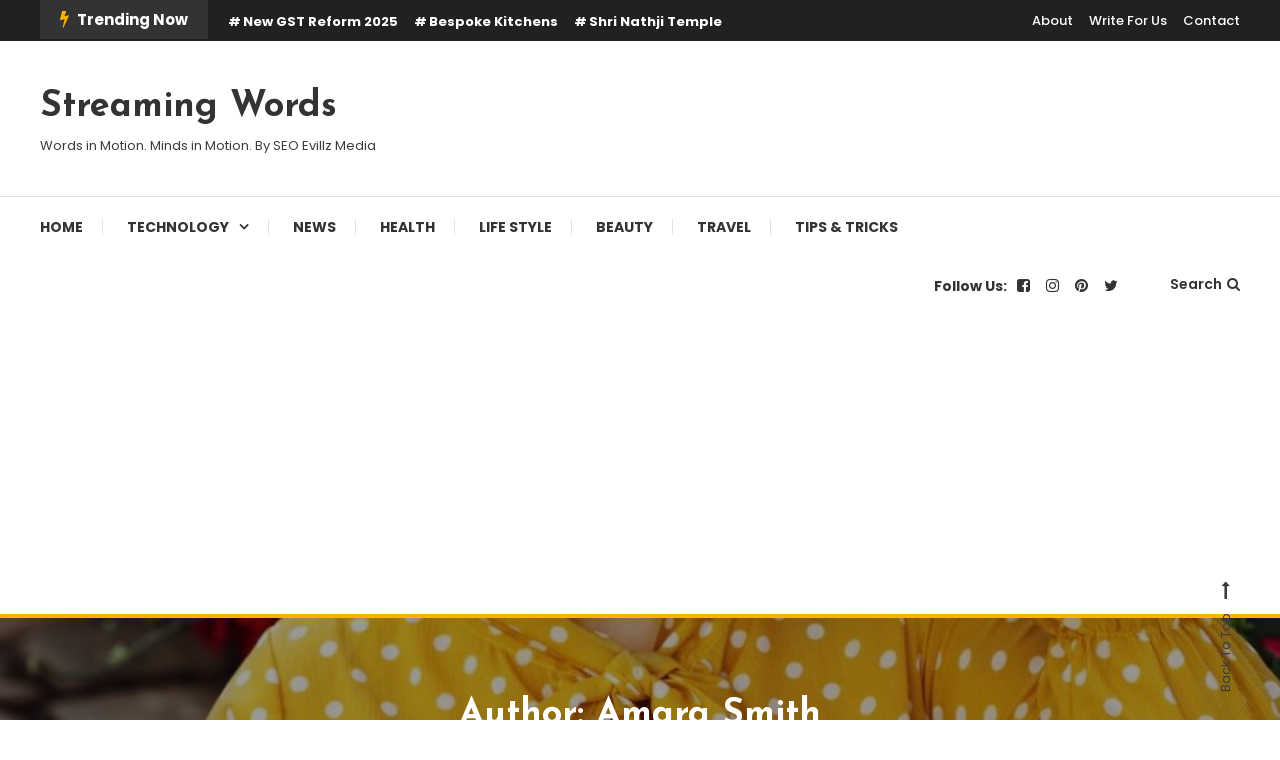

--- FILE ---
content_type: text/html; charset=UTF-8
request_url: https://streamingwords.com/author/amarasmith/
body_size: 16344
content:
<!doctype html>
<html lang="en-US">
<head>
	<meta charset="UTF-8">
	<meta name="viewport" content="width=device-width, initial-scale=1">
	<link rel="profile" href="https://gmpg.org/xfn/11">

	<meta name='robots' content='noindex, follow' />
	<style>img:is([sizes="auto" i], [sizes^="auto," i]) { contain-intrinsic-size: 3000px 1500px }</style>
	
	<!-- This site is optimized with the Yoast SEO plugin v25.6 - https://yoast.com/wordpress/plugins/seo/ -->
	<title>Amara Smith, Author at Streaming Words</title>
	<meta property="og:locale" content="en_US" />
	<meta property="og:type" content="profile" />
	<meta property="og:title" content="Amara Smith, Author at Streaming Words" />
	<meta property="og:url" content="https://streamingwords.com/author/amarasmith/" />
	<meta property="og:site_name" content="Streaming Words" />
	<meta property="og:image" content="https://secure.gravatar.com/avatar/7f376b9223984d1efe02b019b2575adc?s=500&d=blank&r=g" />
	<meta name="twitter:card" content="summary_large_image" />
	<script type="application/ld+json" class="yoast-schema-graph">{"@context":"https://schema.org","@graph":[{"@type":"ProfilePage","@id":"https://streamingwords.com/author/amarasmith/","url":"https://streamingwords.com/author/amarasmith/","name":"Amara Smith, Author at Streaming Words","isPartOf":{"@id":"https://streamingwords.com/#website"},"primaryImageOfPage":{"@id":"https://streamingwords.com/author/amarasmith/#primaryimage"},"image":{"@id":"https://streamingwords.com/author/amarasmith/#primaryimage"},"thumbnailUrl":"https://streamingwords.com/wp-content/uploads/2021/05/Best-Online-Anger-Management-Classes.jpg","breadcrumb":{"@id":"https://streamingwords.com/author/amarasmith/#breadcrumb"},"inLanguage":"en-US","potentialAction":[{"@type":"ReadAction","target":["https://streamingwords.com/author/amarasmith/"]}]},{"@type":"ImageObject","inLanguage":"en-US","@id":"https://streamingwords.com/author/amarasmith/#primaryimage","url":"https://streamingwords.com/wp-content/uploads/2021/05/Best-Online-Anger-Management-Classes.jpg","contentUrl":"https://streamingwords.com/wp-content/uploads/2021/05/Best-Online-Anger-Management-Classes.jpg","width":1920,"height":1080,"caption":"Best Online Anger Management Classes"},{"@type":"BreadcrumbList","@id":"https://streamingwords.com/author/amarasmith/#breadcrumb","itemListElement":[{"@type":"ListItem","position":1,"name":"Home","item":"https://streamingwords.com/"},{"@type":"ListItem","position":2,"name":"Archives for Amara Smith"}]},{"@type":"WebSite","@id":"https://streamingwords.com/#website","url":"https://streamingwords.com/","name":"Streaming Words","description":"Words in Motion. Minds in Motion. By SEO Evillz Media","publisher":{"@id":"https://streamingwords.com/#organization"},"potentialAction":[{"@type":"SearchAction","target":{"@type":"EntryPoint","urlTemplate":"https://streamingwords.com/?s={search_term_string}"},"query-input":{"@type":"PropertyValueSpecification","valueRequired":true,"valueName":"search_term_string"}}],"inLanguage":"en-US"},{"@type":"Organization","@id":"https://streamingwords.com/#organization","name":"Streaming Words","url":"https://streamingwords.com/","logo":{"@type":"ImageObject","inLanguage":"en-US","@id":"https://streamingwords.com/#/schema/logo/image/","url":"https://streamingwords.com/wp-content/uploads/2019/09/cropped-swlogo.jpg","contentUrl":"https://streamingwords.com/wp-content/uploads/2019/09/cropped-swlogo.jpg","width":512,"height":512,"caption":"Streaming Words"},"image":{"@id":"https://streamingwords.com/#/schema/logo/image/"},"sameAs":["https://www.facebook.com/wordsstreaming/","https://www.instagram.com/wordsstreaming/"]},{"@type":"Person","@id":"https://streamingwords.com/#/schema/person/e92d200a9274e6ee03b1cd457f5d032b","name":"Amara Smith","image":{"@type":"ImageObject","inLanguage":"en-US","@id":"https://streamingwords.com/#/schema/person/image/","url":"https://secure.gravatar.com/avatar/1e2faa3ad84062d7e03a4a25b46dd5f7309ca382be69d52f7f744995a9ae67f6?s=96&d=blank&r=g","contentUrl":"https://secure.gravatar.com/avatar/1e2faa3ad84062d7e03a4a25b46dd5f7309ca382be69d52f7f744995a9ae67f6?s=96&d=blank&r=g","caption":"Amara Smith"},"description":"My name is amara smith. i am a professional blogger. i write about technology, gagdgets . Send me Message for collaborations @ iamamarasmithh@gmail.com","mainEntityOfPage":{"@id":"https://streamingwords.com/author/amarasmith/"}}]}</script>
	<!-- / Yoast SEO plugin. -->


<link rel='dns-prefetch' href='//fonts.googleapis.com' />
<link rel="alternate" type="application/rss+xml" title="Streaming Words &raquo; Feed" href="https://streamingwords.com/feed/" />
<link rel="alternate" type="application/rss+xml" title="Streaming Words &raquo; Comments Feed" href="https://streamingwords.com/comments/feed/" />
<link rel="alternate" type="application/rss+xml" title="Streaming Words &raquo; Posts by Amara Smith Feed" href="https://streamingwords.com/author/amarasmith/feed/" />
<script type="text/javascript">
/* <![CDATA[ */
window._wpemojiSettings = {"baseUrl":"https:\/\/s.w.org\/images\/core\/emoji\/16.0.1\/72x72\/","ext":".png","svgUrl":"https:\/\/s.w.org\/images\/core\/emoji\/16.0.1\/svg\/","svgExt":".svg","source":{"concatemoji":"https:\/\/streamingwords.com\/wp-includes\/js\/wp-emoji-release.min.js?ver=6.8.3"}};
/*! This file is auto-generated */
!function(s,n){var o,i,e;function c(e){try{var t={supportTests:e,timestamp:(new Date).valueOf()};sessionStorage.setItem(o,JSON.stringify(t))}catch(e){}}function p(e,t,n){e.clearRect(0,0,e.canvas.width,e.canvas.height),e.fillText(t,0,0);var t=new Uint32Array(e.getImageData(0,0,e.canvas.width,e.canvas.height).data),a=(e.clearRect(0,0,e.canvas.width,e.canvas.height),e.fillText(n,0,0),new Uint32Array(e.getImageData(0,0,e.canvas.width,e.canvas.height).data));return t.every(function(e,t){return e===a[t]})}function u(e,t){e.clearRect(0,0,e.canvas.width,e.canvas.height),e.fillText(t,0,0);for(var n=e.getImageData(16,16,1,1),a=0;a<n.data.length;a++)if(0!==n.data[a])return!1;return!0}function f(e,t,n,a){switch(t){case"flag":return n(e,"\ud83c\udff3\ufe0f\u200d\u26a7\ufe0f","\ud83c\udff3\ufe0f\u200b\u26a7\ufe0f")?!1:!n(e,"\ud83c\udde8\ud83c\uddf6","\ud83c\udde8\u200b\ud83c\uddf6")&&!n(e,"\ud83c\udff4\udb40\udc67\udb40\udc62\udb40\udc65\udb40\udc6e\udb40\udc67\udb40\udc7f","\ud83c\udff4\u200b\udb40\udc67\u200b\udb40\udc62\u200b\udb40\udc65\u200b\udb40\udc6e\u200b\udb40\udc67\u200b\udb40\udc7f");case"emoji":return!a(e,"\ud83e\udedf")}return!1}function g(e,t,n,a){var r="undefined"!=typeof WorkerGlobalScope&&self instanceof WorkerGlobalScope?new OffscreenCanvas(300,150):s.createElement("canvas"),o=r.getContext("2d",{willReadFrequently:!0}),i=(o.textBaseline="top",o.font="600 32px Arial",{});return e.forEach(function(e){i[e]=t(o,e,n,a)}),i}function t(e){var t=s.createElement("script");t.src=e,t.defer=!0,s.head.appendChild(t)}"undefined"!=typeof Promise&&(o="wpEmojiSettingsSupports",i=["flag","emoji"],n.supports={everything:!0,everythingExceptFlag:!0},e=new Promise(function(e){s.addEventListener("DOMContentLoaded",e,{once:!0})}),new Promise(function(t){var n=function(){try{var e=JSON.parse(sessionStorage.getItem(o));if("object"==typeof e&&"number"==typeof e.timestamp&&(new Date).valueOf()<e.timestamp+604800&&"object"==typeof e.supportTests)return e.supportTests}catch(e){}return null}();if(!n){if("undefined"!=typeof Worker&&"undefined"!=typeof OffscreenCanvas&&"undefined"!=typeof URL&&URL.createObjectURL&&"undefined"!=typeof Blob)try{var e="postMessage("+g.toString()+"("+[JSON.stringify(i),f.toString(),p.toString(),u.toString()].join(",")+"));",a=new Blob([e],{type:"text/javascript"}),r=new Worker(URL.createObjectURL(a),{name:"wpTestEmojiSupports"});return void(r.onmessage=function(e){c(n=e.data),r.terminate(),t(n)})}catch(e){}c(n=g(i,f,p,u))}t(n)}).then(function(e){for(var t in e)n.supports[t]=e[t],n.supports.everything=n.supports.everything&&n.supports[t],"flag"!==t&&(n.supports.everythingExceptFlag=n.supports.everythingExceptFlag&&n.supports[t]);n.supports.everythingExceptFlag=n.supports.everythingExceptFlag&&!n.supports.flag,n.DOMReady=!1,n.readyCallback=function(){n.DOMReady=!0}}).then(function(){return e}).then(function(){var e;n.supports.everything||(n.readyCallback(),(e=n.source||{}).concatemoji?t(e.concatemoji):e.wpemoji&&e.twemoji&&(t(e.twemoji),t(e.wpemoji)))}))}((window,document),window._wpemojiSettings);
/* ]]> */
</script>

<style id='wp-emoji-styles-inline-css' type='text/css'>

	img.wp-smiley, img.emoji {
		display: inline !important;
		border: none !important;
		box-shadow: none !important;
		height: 1em !important;
		width: 1em !important;
		margin: 0 0.07em !important;
		vertical-align: -0.1em !important;
		background: none !important;
		padding: 0 !important;
	}
</style>
<link rel='stylesheet' id='wp-block-library-css' href='https://streamingwords.com/wp-includes/css/dist/block-library/style.min.css?ver=6.8.3' type='text/css' media='all' />
<style id='classic-theme-styles-inline-css' type='text/css'>
/*! This file is auto-generated */
.wp-block-button__link{color:#fff;background-color:#32373c;border-radius:9999px;box-shadow:none;text-decoration:none;padding:calc(.667em + 2px) calc(1.333em + 2px);font-size:1.125em}.wp-block-file__button{background:#32373c;color:#fff;text-decoration:none}
</style>
<style id='wppb-edit-profile-style-inline-css' type='text/css'>


</style>
<style id='wppb-login-style-inline-css' type='text/css'>


</style>
<style id='wppb-recover-password-style-inline-css' type='text/css'>


</style>
<style id='wppb-register-style-inline-css' type='text/css'>


</style>
<link rel='stylesheet' id='wpblog-post-layouts-block-style-css' href='https://streamingwords.com/wp-content/plugins/wp-blog-post-layouts/includes/assets/css/build.css?ver=1.1.4' type='text/css' media='all' />
<style id='global-styles-inline-css' type='text/css'>
:root{--wp--preset--aspect-ratio--square: 1;--wp--preset--aspect-ratio--4-3: 4/3;--wp--preset--aspect-ratio--3-4: 3/4;--wp--preset--aspect-ratio--3-2: 3/2;--wp--preset--aspect-ratio--2-3: 2/3;--wp--preset--aspect-ratio--16-9: 16/9;--wp--preset--aspect-ratio--9-16: 9/16;--wp--preset--color--black: #000000;--wp--preset--color--cyan-bluish-gray: #abb8c3;--wp--preset--color--white: #ffffff;--wp--preset--color--pale-pink: #f78da7;--wp--preset--color--vivid-red: #cf2e2e;--wp--preset--color--luminous-vivid-orange: #ff6900;--wp--preset--color--luminous-vivid-amber: #fcb900;--wp--preset--color--light-green-cyan: #7bdcb5;--wp--preset--color--vivid-green-cyan: #00d084;--wp--preset--color--pale-cyan-blue: #8ed1fc;--wp--preset--color--vivid-cyan-blue: #0693e3;--wp--preset--color--vivid-purple: #9b51e0;--wp--preset--gradient--vivid-cyan-blue-to-vivid-purple: linear-gradient(135deg,rgba(6,147,227,1) 0%,rgb(155,81,224) 100%);--wp--preset--gradient--light-green-cyan-to-vivid-green-cyan: linear-gradient(135deg,rgb(122,220,180) 0%,rgb(0,208,130) 100%);--wp--preset--gradient--luminous-vivid-amber-to-luminous-vivid-orange: linear-gradient(135deg,rgba(252,185,0,1) 0%,rgba(255,105,0,1) 100%);--wp--preset--gradient--luminous-vivid-orange-to-vivid-red: linear-gradient(135deg,rgba(255,105,0,1) 0%,rgb(207,46,46) 100%);--wp--preset--gradient--very-light-gray-to-cyan-bluish-gray: linear-gradient(135deg,rgb(238,238,238) 0%,rgb(169,184,195) 100%);--wp--preset--gradient--cool-to-warm-spectrum: linear-gradient(135deg,rgb(74,234,220) 0%,rgb(151,120,209) 20%,rgb(207,42,186) 40%,rgb(238,44,130) 60%,rgb(251,105,98) 80%,rgb(254,248,76) 100%);--wp--preset--gradient--blush-light-purple: linear-gradient(135deg,rgb(255,206,236) 0%,rgb(152,150,240) 100%);--wp--preset--gradient--blush-bordeaux: linear-gradient(135deg,rgb(254,205,165) 0%,rgb(254,45,45) 50%,rgb(107,0,62) 100%);--wp--preset--gradient--luminous-dusk: linear-gradient(135deg,rgb(255,203,112) 0%,rgb(199,81,192) 50%,rgb(65,88,208) 100%);--wp--preset--gradient--pale-ocean: linear-gradient(135deg,rgb(255,245,203) 0%,rgb(182,227,212) 50%,rgb(51,167,181) 100%);--wp--preset--gradient--electric-grass: linear-gradient(135deg,rgb(202,248,128) 0%,rgb(113,206,126) 100%);--wp--preset--gradient--midnight: linear-gradient(135deg,rgb(2,3,129) 0%,rgb(40,116,252) 100%);--wp--preset--font-size--small: 13px;--wp--preset--font-size--medium: 20px;--wp--preset--font-size--large: 36px;--wp--preset--font-size--x-large: 42px;--wp--preset--spacing--20: 0.44rem;--wp--preset--spacing--30: 0.67rem;--wp--preset--spacing--40: 1rem;--wp--preset--spacing--50: 1.5rem;--wp--preset--spacing--60: 2.25rem;--wp--preset--spacing--70: 3.38rem;--wp--preset--spacing--80: 5.06rem;--wp--preset--shadow--natural: 6px 6px 9px rgba(0, 0, 0, 0.2);--wp--preset--shadow--deep: 12px 12px 50px rgba(0, 0, 0, 0.4);--wp--preset--shadow--sharp: 6px 6px 0px rgba(0, 0, 0, 0.2);--wp--preset--shadow--outlined: 6px 6px 0px -3px rgba(255, 255, 255, 1), 6px 6px rgba(0, 0, 0, 1);--wp--preset--shadow--crisp: 6px 6px 0px rgba(0, 0, 0, 1);}:where(.is-layout-flex){gap: 0.5em;}:where(.is-layout-grid){gap: 0.5em;}body .is-layout-flex{display: flex;}.is-layout-flex{flex-wrap: wrap;align-items: center;}.is-layout-flex > :is(*, div){margin: 0;}body .is-layout-grid{display: grid;}.is-layout-grid > :is(*, div){margin: 0;}:where(.wp-block-columns.is-layout-flex){gap: 2em;}:where(.wp-block-columns.is-layout-grid){gap: 2em;}:where(.wp-block-post-template.is-layout-flex){gap: 1.25em;}:where(.wp-block-post-template.is-layout-grid){gap: 1.25em;}.has-black-color{color: var(--wp--preset--color--black) !important;}.has-cyan-bluish-gray-color{color: var(--wp--preset--color--cyan-bluish-gray) !important;}.has-white-color{color: var(--wp--preset--color--white) !important;}.has-pale-pink-color{color: var(--wp--preset--color--pale-pink) !important;}.has-vivid-red-color{color: var(--wp--preset--color--vivid-red) !important;}.has-luminous-vivid-orange-color{color: var(--wp--preset--color--luminous-vivid-orange) !important;}.has-luminous-vivid-amber-color{color: var(--wp--preset--color--luminous-vivid-amber) !important;}.has-light-green-cyan-color{color: var(--wp--preset--color--light-green-cyan) !important;}.has-vivid-green-cyan-color{color: var(--wp--preset--color--vivid-green-cyan) !important;}.has-pale-cyan-blue-color{color: var(--wp--preset--color--pale-cyan-blue) !important;}.has-vivid-cyan-blue-color{color: var(--wp--preset--color--vivid-cyan-blue) !important;}.has-vivid-purple-color{color: var(--wp--preset--color--vivid-purple) !important;}.has-black-background-color{background-color: var(--wp--preset--color--black) !important;}.has-cyan-bluish-gray-background-color{background-color: var(--wp--preset--color--cyan-bluish-gray) !important;}.has-white-background-color{background-color: var(--wp--preset--color--white) !important;}.has-pale-pink-background-color{background-color: var(--wp--preset--color--pale-pink) !important;}.has-vivid-red-background-color{background-color: var(--wp--preset--color--vivid-red) !important;}.has-luminous-vivid-orange-background-color{background-color: var(--wp--preset--color--luminous-vivid-orange) !important;}.has-luminous-vivid-amber-background-color{background-color: var(--wp--preset--color--luminous-vivid-amber) !important;}.has-light-green-cyan-background-color{background-color: var(--wp--preset--color--light-green-cyan) !important;}.has-vivid-green-cyan-background-color{background-color: var(--wp--preset--color--vivid-green-cyan) !important;}.has-pale-cyan-blue-background-color{background-color: var(--wp--preset--color--pale-cyan-blue) !important;}.has-vivid-cyan-blue-background-color{background-color: var(--wp--preset--color--vivid-cyan-blue) !important;}.has-vivid-purple-background-color{background-color: var(--wp--preset--color--vivid-purple) !important;}.has-black-border-color{border-color: var(--wp--preset--color--black) !important;}.has-cyan-bluish-gray-border-color{border-color: var(--wp--preset--color--cyan-bluish-gray) !important;}.has-white-border-color{border-color: var(--wp--preset--color--white) !important;}.has-pale-pink-border-color{border-color: var(--wp--preset--color--pale-pink) !important;}.has-vivid-red-border-color{border-color: var(--wp--preset--color--vivid-red) !important;}.has-luminous-vivid-orange-border-color{border-color: var(--wp--preset--color--luminous-vivid-orange) !important;}.has-luminous-vivid-amber-border-color{border-color: var(--wp--preset--color--luminous-vivid-amber) !important;}.has-light-green-cyan-border-color{border-color: var(--wp--preset--color--light-green-cyan) !important;}.has-vivid-green-cyan-border-color{border-color: var(--wp--preset--color--vivid-green-cyan) !important;}.has-pale-cyan-blue-border-color{border-color: var(--wp--preset--color--pale-cyan-blue) !important;}.has-vivid-cyan-blue-border-color{border-color: var(--wp--preset--color--vivid-cyan-blue) !important;}.has-vivid-purple-border-color{border-color: var(--wp--preset--color--vivid-purple) !important;}.has-vivid-cyan-blue-to-vivid-purple-gradient-background{background: var(--wp--preset--gradient--vivid-cyan-blue-to-vivid-purple) !important;}.has-light-green-cyan-to-vivid-green-cyan-gradient-background{background: var(--wp--preset--gradient--light-green-cyan-to-vivid-green-cyan) !important;}.has-luminous-vivid-amber-to-luminous-vivid-orange-gradient-background{background: var(--wp--preset--gradient--luminous-vivid-amber-to-luminous-vivid-orange) !important;}.has-luminous-vivid-orange-to-vivid-red-gradient-background{background: var(--wp--preset--gradient--luminous-vivid-orange-to-vivid-red) !important;}.has-very-light-gray-to-cyan-bluish-gray-gradient-background{background: var(--wp--preset--gradient--very-light-gray-to-cyan-bluish-gray) !important;}.has-cool-to-warm-spectrum-gradient-background{background: var(--wp--preset--gradient--cool-to-warm-spectrum) !important;}.has-blush-light-purple-gradient-background{background: var(--wp--preset--gradient--blush-light-purple) !important;}.has-blush-bordeaux-gradient-background{background: var(--wp--preset--gradient--blush-bordeaux) !important;}.has-luminous-dusk-gradient-background{background: var(--wp--preset--gradient--luminous-dusk) !important;}.has-pale-ocean-gradient-background{background: var(--wp--preset--gradient--pale-ocean) !important;}.has-electric-grass-gradient-background{background: var(--wp--preset--gradient--electric-grass) !important;}.has-midnight-gradient-background{background: var(--wp--preset--gradient--midnight) !important;}.has-small-font-size{font-size: var(--wp--preset--font-size--small) !important;}.has-medium-font-size{font-size: var(--wp--preset--font-size--medium) !important;}.has-large-font-size{font-size: var(--wp--preset--font-size--large) !important;}.has-x-large-font-size{font-size: var(--wp--preset--font-size--x-large) !important;}
:where(.wp-block-post-template.is-layout-flex){gap: 1.25em;}:where(.wp-block-post-template.is-layout-grid){gap: 1.25em;}
:where(.wp-block-columns.is-layout-flex){gap: 2em;}:where(.wp-block-columns.is-layout-grid){gap: 2em;}
:root :where(.wp-block-pullquote){font-size: 1.5em;line-height: 1.6;}
</style>
<link rel='stylesheet' id='contact-form-7-css' href='https://streamingwords.com/wp-content/plugins/contact-form-7/includes/css/styles.css?ver=6.1.1' type='text/css' media='all' />
<link rel='stylesheet' id='email-subscribers-css' href='https://streamingwords.com/wp-content/plugins/email-subscribers/lite/public/css/email-subscribers-public.css?ver=5.8.11' type='text/css' media='all' />
<link rel='stylesheet' id='dashicons-css' href='https://streamingwords.com/wp-includes/css/dashicons.min.css?ver=6.8.3' type='text/css' media='all' />
<link rel='stylesheet' id='everest-forms-general-css' href='https://streamingwords.com/wp-content/plugins/everest-forms/assets/css/everest-forms.css?ver=3.4.0' type='text/css' media='all' />
<link rel='stylesheet' id='jquery-intl-tel-input-css' href='https://streamingwords.com/wp-content/plugins/everest-forms/assets/css/intlTelInput.css?ver=3.4.0' type='text/css' media='all' />
<link rel='stylesheet' id='wpblog-post-layouts-google-fonts-css' href='https://fonts.googleapis.com/css?family=Roboto%3A400%2C100%2C300%2C400%2C500%2C700%2C900%7CYanone+Kaffeesatz%3A200%2C300%2C400%2C500%2C600%2C700%7COpen+Sans%3A300%2C400%2C600%2C700%2C800%7CRoboto+Slab%3A100%2C200%2C300%2C400%2C500%2C600%2C700%2C800%2C900%7CPoppins%3A100%2C200%2C300%2C400%2C500%2C600%2C700%2C800%2C900&#038;ver=1.1.4#038;subset=latin%2Clatin-ext' type='text/css' media='all' />
<link rel='stylesheet' id='fontawesome-css' href='https://streamingwords.com/wp-content/plugins/wp-blog-post-layouts/includes/assets/fontawesome/css/all.min.css?ver=5.12.1' type='text/css' media='all' />
<link rel='stylesheet' id='wpmagazine-modules-lite-google-fonts-css' href='https://fonts.googleapis.com/css?family=Roboto%3A400%2C100%2C300%2C400%2C500%2C700%2C900%7CYanone+Kaffeesatz%3A200%2C300%2C400%2C500%2C600%2C700%7COpen+Sans%3A300%2C400%2C600%2C700%2C800%7CRoboto+Slab%3A100%2C200%2C300%2C400%2C500%2C600%2C700%2C800%2C900%7CPoppins%3A100%2C200%2C300%2C400%2C500%2C600%2C700%2C800%2C900&#038;subset=latin%2Clatin-ext' type='text/css' media='all' />
<link rel='stylesheet' id='wpmagazine-modules-lite-frontend-css' href='https://streamingwords.com/wp-content/plugins/wp-magazine-modules-lite/includes/assets/css/build.css?ver=1.1.3' type='text/css' media='all' />
<link rel='stylesheet' id='slick-slider-css' href='https://streamingwords.com/wp-content/plugins/wp-magazine-modules-lite/includes/assets/library/slick-slider/css/slick.css?ver=1.8.0' type='text/css' media='all' />
<link rel='stylesheet' id='slick-slider-theme-css' href='https://streamingwords.com/wp-content/plugins/wp-magazine-modules-lite/includes/assets/library/slick-slider/css/slick-theme.css?ver=1.8.0' type='text/css' media='all' />
<link rel='stylesheet' id='color-blog-fonts-css' href='https://fonts.googleapis.com/css?family=Josefin+Sans%3A400%2C700%7CPoppins%3A300%2C400%2C400i%2C500%2C700&#038;subset=latin%2Clatin-ext' type='text/css' media='all' />
<link rel='stylesheet' id='font-awesome-css' href='https://streamingwords.com/wp-content/themes/color-blog/assets/library/font-awesome/css/font-awesome.min.css?ver=4.7.0' type='text/css' media='all' />
<link rel='stylesheet' id='lightslider-style-css' href='https://streamingwords.com/wp-content/themes/color-blog/assets/library/lightslider/css/lightslider.min.css?ver=6.8.3' type='text/css' media='all' />
<link rel='stylesheet' id='animate-css' href='https://streamingwords.com/wp-content/themes/color-blog/assets/library/animate/animate.min.css?ver=3.5.1' type='text/css' media='all' />
<link rel='stylesheet' id='preloader-css' href='https://streamingwords.com/wp-content/themes/color-blog/assets/css/mt-preloader.css?ver=1.1.6' type='text/css' media='all' />
<link rel='stylesheet' id='color-blog-style-css' href='https://streamingwords.com/wp-content/themes/color-blog/style.css?ver=1.1.6' type='text/css' media='all' />
<style id='color-blog-style-inline-css' type='text/css'>
.category-button.cb-cat-1009 a{background:#3b2d1b}
.category-button.cb-cat-1009 a:hover{background:#090000}
#site-navigation ul li.cb-cat-1009 .menu-item-description{background:#3b2d1b}
#site-navigation ul li.cb-cat-1009 .menu-item-description:after{border-top-color:#3b2d1b}
.category-button.cb-cat-4 a{background:#3b2d1b}
.category-button.cb-cat-4 a:hover{background:#090000}
#site-navigation ul li.cb-cat-4 .menu-item-description{background:#3b2d1b}
#site-navigation ul li.cb-cat-4 .menu-item-description:after{border-top-color:#3b2d1b}
.category-button.cb-cat-138 a{background:#3b2d1b}
.category-button.cb-cat-138 a:hover{background:#090000}
#site-navigation ul li.cb-cat-138 .menu-item-description{background:#3b2d1b}
#site-navigation ul li.cb-cat-138 .menu-item-description:after{border-top-color:#3b2d1b}
.category-button.cb-cat-70 a{background:#3b2d1b}
.category-button.cb-cat-70 a:hover{background:#090000}
#site-navigation ul li.cb-cat-70 .menu-item-description{background:#3b2d1b}
#site-navigation ul li.cb-cat-70 .menu-item-description:after{border-top-color:#3b2d1b}
.category-button.cb-cat-43 a{background:#3b2d1b}
.category-button.cb-cat-43 a:hover{background:#090000}
#site-navigation ul li.cb-cat-43 .menu-item-description{background:#3b2d1b}
#site-navigation ul li.cb-cat-43 .menu-item-description:after{border-top-color:#3b2d1b}
.category-button.cb-cat-1139 a{background:#3b2d1b}
.category-button.cb-cat-1139 a:hover{background:#090000}
#site-navigation ul li.cb-cat-1139 .menu-item-description{background:#3b2d1b}
#site-navigation ul li.cb-cat-1139 .menu-item-description:after{border-top-color:#3b2d1b}
.category-button.cb-cat-1259 a{background:#3b2d1b}
.category-button.cb-cat-1259 a:hover{background:#090000}
#site-navigation ul li.cb-cat-1259 .menu-item-description{background:#3b2d1b}
#site-navigation ul li.cb-cat-1259 .menu-item-description:after{border-top-color:#3b2d1b}
.category-button.cb-cat-128 a{background:#3b2d1b}
.category-button.cb-cat-128 a:hover{background:#090000}
#site-navigation ul li.cb-cat-128 .menu-item-description{background:#3b2d1b}
#site-navigation ul li.cb-cat-128 .menu-item-description:after{border-top-color:#3b2d1b}
.category-button.cb-cat-42 a{background:#3b2d1b}
.category-button.cb-cat-42 a:hover{background:#090000}
#site-navigation ul li.cb-cat-42 .menu-item-description{background:#3b2d1b}
#site-navigation ul li.cb-cat-42 .menu-item-description:after{border-top-color:#3b2d1b}
.category-button.cb-cat-1273 a{background:#3b2d1b}
.category-button.cb-cat-1273 a:hover{background:#090000}
#site-navigation ul li.cb-cat-1273 .menu-item-description{background:#3b2d1b}
#site-navigation ul li.cb-cat-1273 .menu-item-description:after{border-top-color:#3b2d1b}
.category-button.cb-cat-40 a{background:#3b2d1b}
.category-button.cb-cat-40 a:hover{background:#090000}
#site-navigation ul li.cb-cat-40 .menu-item-description{background:#3b2d1b}
#site-navigation ul li.cb-cat-40 .menu-item-description:after{border-top-color:#3b2d1b}
.category-button.cb-cat-41 a{background:#3b2d1b}
.category-button.cb-cat-41 a:hover{background:#090000}
#site-navigation ul li.cb-cat-41 .menu-item-description{background:#3b2d1b}
#site-navigation ul li.cb-cat-41 .menu-item-description:after{border-top-color:#3b2d1b}
.category-button.cb-cat-1054 a{background:#3b2d1b}
.category-button.cb-cat-1054 a:hover{background:#090000}
#site-navigation ul li.cb-cat-1054 .menu-item-description{background:#3b2d1b}
#site-navigation ul li.cb-cat-1054 .menu-item-description:after{border-top-color:#3b2d1b}
.category-button.cb-cat-88 a{background:#3b2d1b}
.category-button.cb-cat-88 a:hover{background:#090000}
#site-navigation ul li.cb-cat-88 .menu-item-description{background:#3b2d1b}
#site-navigation ul li.cb-cat-88 .menu-item-description:after{border-top-color:#3b2d1b}
.category-button.cb-cat-49 a{background:#3b2d1b}
.category-button.cb-cat-49 a:hover{background:#090000}
#site-navigation ul li.cb-cat-49 .menu-item-description{background:#3b2d1b}
#site-navigation ul li.cb-cat-49 .menu-item-description:after{border-top-color:#3b2d1b}
.category-button.cb-cat-119 a{background:#3b2d1b}
.category-button.cb-cat-119 a:hover{background:#090000}
#site-navigation ul li.cb-cat-119 .menu-item-description{background:#3b2d1b}
#site-navigation ul li.cb-cat-119 .menu-item-description:after{border-top-color:#3b2d1b}
.category-button.cb-cat-1227 a{background:#3b2d1b}
.category-button.cb-cat-1227 a:hover{background:#090000}
#site-navigation ul li.cb-cat-1227 .menu-item-description{background:#3b2d1b}
#site-navigation ul li.cb-cat-1227 .menu-item-description:after{border-top-color:#3b2d1b}
.category-button.cb-cat-5 a{background:#3b2d1b}
.category-button.cb-cat-5 a:hover{background:#090000}
#site-navigation ul li.cb-cat-5 .menu-item-description{background:#3b2d1b}
#site-navigation ul li.cb-cat-5 .menu-item-description:after{border-top-color:#3b2d1b}
.category-button.cb-cat-53 a{background:#3b2d1b}
.category-button.cb-cat-53 a:hover{background:#090000}
#site-navigation ul li.cb-cat-53 .menu-item-description{background:#3b2d1b}
#site-navigation ul li.cb-cat-53 .menu-item-description:after{border-top-color:#3b2d1b}
.category-button.cb-cat-139 a{background:#3b2d1b}
.category-button.cb-cat-139 a:hover{background:#090000}
#site-navigation ul li.cb-cat-139 .menu-item-description{background:#3b2d1b}
#site-navigation ul li.cb-cat-139 .menu-item-description:after{border-top-color:#3b2d1b}
.category-button.cb-cat-7 a{background:#3b2d1b}
.category-button.cb-cat-7 a:hover{background:#090000}
#site-navigation ul li.cb-cat-7 .menu-item-description{background:#3b2d1b}
#site-navigation ul li.cb-cat-7 .menu-item-description:after{border-top-color:#3b2d1b}
.category-button.cb-cat-33 a{background:#3b2d1b}
.category-button.cb-cat-33 a:hover{background:#090000}
#site-navigation ul li.cb-cat-33 .menu-item-description{background:#3b2d1b}
#site-navigation ul li.cb-cat-33 .menu-item-description:after{border-top-color:#3b2d1b}
.category-button.cb-cat-160 a{background:#3b2d1b}
.category-button.cb-cat-160 a:hover{background:#090000}
#site-navigation ul li.cb-cat-160 .menu-item-description{background:#3b2d1b}
#site-navigation ul li.cb-cat-160 .menu-item-description:after{border-top-color:#3b2d1b}
.category-button.cb-cat-1045 a{background:#3b2d1b}
.category-button.cb-cat-1045 a:hover{background:#090000}
#site-navigation ul li.cb-cat-1045 .menu-item-description{background:#3b2d1b}
#site-navigation ul li.cb-cat-1045 .menu-item-description:after{border-top-color:#3b2d1b}
.category-button.cb-cat-568 a{background:#3b2d1b}
.category-button.cb-cat-568 a:hover{background:#090000}
#site-navigation ul li.cb-cat-568 .menu-item-description{background:#3b2d1b}
#site-navigation ul li.cb-cat-568 .menu-item-description:after{border-top-color:#3b2d1b}
.category-button.cb-cat-129 a{background:#3b2d1b}
.category-button.cb-cat-129 a:hover{background:#090000}
#site-navigation ul li.cb-cat-129 .menu-item-description{background:#3b2d1b}
#site-navigation ul li.cb-cat-129 .menu-item-description:after{border-top-color:#3b2d1b}
.category-button.cb-cat-59 a{background:#3b2d1b}
.category-button.cb-cat-59 a:hover{background:#090000}
#site-navigation ul li.cb-cat-59 .menu-item-description{background:#3b2d1b}
#site-navigation ul li.cb-cat-59 .menu-item-description:after{border-top-color:#3b2d1b}
.category-button.cb-cat-95 a{background:#3b2d1b}
.category-button.cb-cat-95 a:hover{background:#090000}
#site-navigation ul li.cb-cat-95 .menu-item-description{background:#3b2d1b}
#site-navigation ul li.cb-cat-95 .menu-item-description:after{border-top-color:#3b2d1b}
.category-button.cb-cat-25 a{background:#3b2d1b}
.category-button.cb-cat-25 a:hover{background:#090000}
#site-navigation ul li.cb-cat-25 .menu-item-description{background:#3b2d1b}
#site-navigation ul li.cb-cat-25 .menu-item-description:after{border-top-color:#3b2d1b}
.category-button.cb-cat-10 a{background:#3b2d1b}
.category-button.cb-cat-10 a:hover{background:#090000}
#site-navigation ul li.cb-cat-10 .menu-item-description{background:#3b2d1b}
#site-navigation ul li.cb-cat-10 .menu-item-description:after{border-top-color:#3b2d1b}
.category-button.cb-cat-1005 a{background:#3b2d1b}
.category-button.cb-cat-1005 a:hover{background:#090000}
#site-navigation ul li.cb-cat-1005 .menu-item-description{background:#3b2d1b}
#site-navigation ul li.cb-cat-1005 .menu-item-description:after{border-top-color:#3b2d1b}
.category-button.cb-cat-47 a{background:#3b2d1b}
.category-button.cb-cat-47 a:hover{background:#090000}
#site-navigation ul li.cb-cat-47 .menu-item-description{background:#3b2d1b}
#site-navigation ul li.cb-cat-47 .menu-item-description:after{border-top-color:#3b2d1b}
.category-button.cb-cat-11 a{background:#3b2d1b}
.category-button.cb-cat-11 a:hover{background:#090000}
#site-navigation ul li.cb-cat-11 .menu-item-description{background:#3b2d1b}
#site-navigation ul li.cb-cat-11 .menu-item-description:after{border-top-color:#3b2d1b}
.category-button.cb-cat-1006 a{background:#3b2d1b}
.category-button.cb-cat-1006 a:hover{background:#090000}
#site-navigation ul li.cb-cat-1006 .menu-item-description{background:#3b2d1b}
#site-navigation ul li.cb-cat-1006 .menu-item-description:after{border-top-color:#3b2d1b}
.category-button.cb-cat-1 a{background:#3b2d1b}
.category-button.cb-cat-1 a:hover{background:#090000}
#site-navigation ul li.cb-cat-1 .menu-item-description{background:#3b2d1b}
#site-navigation ul li.cb-cat-1 .menu-item-description:after{border-top-color:#3b2d1b}
.category-button.cb-cat-73 a{background:#3b2d1b}
.category-button.cb-cat-73 a:hover{background:#090000}
#site-navigation ul li.cb-cat-73 .menu-item-description{background:#3b2d1b}
#site-navigation ul li.cb-cat-73 .menu-item-description:after{border-top-color:#3b2d1b}
.category-button.cb-cat-1007 a{background:#3b2d1b}
.category-button.cb-cat-1007 a:hover{background:#090000}
#site-navigation ul li.cb-cat-1007 .menu-item-description{background:#3b2d1b}
#site-navigation ul li.cb-cat-1007 .menu-item-description:after{border-top-color:#3b2d1b}
.category-button.cb-cat-166 a{background:#3b2d1b}
.category-button.cb-cat-166 a:hover{background:#090000}
#site-navigation ul li.cb-cat-166 .menu-item-description{background:#3b2d1b}
#site-navigation ul li.cb-cat-166 .menu-item-description:after{border-top-color:#3b2d1b}
a,a:hover,a:focus,a:active,.entry-cat .cat-links a:hover,.entry-cat a:hover,.entry-footer a:hover,.comment-author .fn .url:hover,.commentmetadata .comment-edit-link,#cancel-comment-reply-link,#cancel-comment-reply-link:before,.logged-in-as a,.widget a:hover,.widget a:hover::before,.widget li:hover::before,.mt-social-icon-wrap li a:hover,#site-navigation ul li:hover>a,#site-navigation ul li.current-menu-item>a,#site-navigation ul li.current_page_ancestor>a,#site-navigation ul li.current-menu-ancestor>a,#site-navigation ul li.current_page_item>a,#site-navigation ul li.focus>a,.banner-sub-title,.entry-title a:hover,.cat-links a:hover,.entry-footer .mt-readmore-btn:hover,.btn-wrapper a:hover,.mt-readmore-btn:hover,.navigation.pagination .nav-links .page-numbers.current,.navigation.pagination .nav-links a.page-numbers:hover,#footer-menu li a:hover,.color_blog_latest_posts .mt-post-title a:hover,#mt-scrollup:hover,.menu-toggle:hover,#top-navigation ul li a:hover,.mt-search-icon:hover,.entry-meta a:hover,.front-slider-block .banner-title a:hover,.post-info-wrap .entry-meta a:hover,.single .mt-single-related-posts .entry-title a:hover,.breadcrumbs .trail-items li a:hover,.wrap-label i,.has-thumbnail .post-info-wrap .entry-title a:hover,.front-slider-block .post-info-wrap .entry-title a:hover,#top-footer a:hover{color:#FFB300}
.widget_search .search-submit,.widget_search .search-submit:hover,.navigation.pagination .nav-links .page-numbers.current,.navigation.pagination .nav-links a.page-numbers:hover,.error-404.not-found,.color_blog_social_media a:hover,.custom-header,.widget_tag_cloud .tagcloud a:hover,.widget.widget_tag_cloud a:hover{border-color:#FFB300}
.front-slider-block .lSAction > a:hover,.top-featured-post-wrap .post-thumbnail .post-number,.post-cats-list a,#site-navigation .menu-item-description,article .post-thumbnail::before,#secondary .widget .widget-title::before,.mt-related-post-title::before,#colophon .widget .widget-title::before,.features-post-title::before,.mt-menu-search .mt-form-wrap .search-form .search-submit,.widget_tag_cloud .tagcloud a:hover,.widget.widget_tag_cloud a:hover{background:#FFB300}
.edit-link .post-edit-link,.reply .comment-reply-link,.widget_search .search-submit,.mt-menu-search .mt-form-wrap .search-form .search-submit:hover,article.sticky::before{background:#FFB300}
</style>
<link rel='stylesheet' id='color-blog-responsive-style-css' href='https://streamingwords.com/wp-content/themes/color-blog/assets/css/mt-responsive.css?ver=1.1.6' type='text/css' media='all' />
<link rel='stylesheet' id='heateor_sss_frontend_css-css' href='https://streamingwords.com/wp-content/plugins/sassy-social-share/public/css/sassy-social-share-public.css?ver=3.3.77' type='text/css' media='all' />
<style id='heateor_sss_frontend_css-inline-css' type='text/css'>
.heateor_sss_button_instagram span.heateor_sss_svg,a.heateor_sss_instagram span.heateor_sss_svg{background:radial-gradient(circle at 30% 107%,#fdf497 0,#fdf497 5%,#fd5949 45%,#d6249f 60%,#285aeb 90%)}.heateor_sss_horizontal_sharing .heateor_sss_svg,.heateor_sss_standard_follow_icons_container .heateor_sss_svg{color:#fff;border-width:0px;border-style:solid;border-color:transparent}.heateor_sss_horizontal_sharing .heateorSssTCBackground{color:#666}.heateor_sss_horizontal_sharing span.heateor_sss_svg:hover,.heateor_sss_standard_follow_icons_container span.heateor_sss_svg:hover{border-color:transparent;}.heateor_sss_vertical_sharing span.heateor_sss_svg,.heateor_sss_floating_follow_icons_container span.heateor_sss_svg{color:#fff;border-width:0px;border-style:solid;border-color:transparent;}.heateor_sss_vertical_sharing .heateorSssTCBackground{color:#666;}.heateor_sss_vertical_sharing span.heateor_sss_svg:hover,.heateor_sss_floating_follow_icons_container span.heateor_sss_svg:hover{border-color:transparent;}div.heateor_sss_horizontal_sharing .heateor_sss_square_count{display: block}@media screen and (max-width:783px) {.heateor_sss_vertical_sharing{display:none!important}}
</style>
<link rel='stylesheet' id='wppb_stylesheet-css' href='https://streamingwords.com/wp-content/plugins/profile-builder/assets/css/style-front-end.css?ver=3.14.2' type='text/css' media='all' />

<script>
if (document.location.protocol != "https:") {
    document.location = document.URL.replace(/^http:/i, "https:");
}
</script>
<script type="text/javascript" src="https://streamingwords.com/wp-includes/js/jquery/jquery.min.js?ver=3.7.1" id="jquery-core-js"></script>
<script type="text/javascript" src="https://streamingwords.com/wp-includes/js/jquery/jquery-migrate.min.js?ver=3.4.1" id="jquery-migrate-js"></script>
<link rel="https://api.w.org/" href="https://streamingwords.com/wp-json/" /><link rel="alternate" title="JSON" type="application/json" href="https://streamingwords.com/wp-json/wp/v2/users/7" /><link rel="EditURI" type="application/rsd+xml" title="RSD" href="https://streamingwords.com/xmlrpc.php?rsd" />
<meta name="generator" content="WordPress 6.8.3" />
<meta name="generator" content="Everest Forms 3.4.0" />
<!-- Global site tag (gtag.js) - Google Analytics -->
<script async src="https://www.googletagmanager.com/gtag/js?id=UA-146874977-1"></script>
<script>
  window.dataLayer = window.dataLayer || [];
  function gtag(){dataLayer.push(arguments);}
  gtag('js', new Date());

  gtag('config', 'UA-146874977-1');
</script>

<script async src="https://pagead2.googlesyndication.com/pagead/js/adsbygoogle.js?client=ca-pub-7509073652432204"
     crossorigin="anonymous"></script>

<meta name="getlinko-verify-code" content="getlinko-verify-11449513bb5469b3d2b030815ef7269ca92cfee5"/><link rel="icon" href="https://streamingwords.com/wp-content/uploads/2019/09/cropped-swlogo-32x32.jpg" sizes="32x32" />
<link rel="icon" href="https://streamingwords.com/wp-content/uploads/2019/09/cropped-swlogo-192x192.jpg" sizes="192x192" />
<link rel="apple-touch-icon" href="https://streamingwords.com/wp-content/uploads/2019/09/cropped-swlogo-180x180.jpg" />
<meta name="msapplication-TileImage" content="https://streamingwords.com/wp-content/uploads/2019/09/cropped-swlogo-270x270.jpg" />
</head>

<body class="archive author author-amarasmith author-7 wp-theme-color-blog everest-forms-no-js hfeed site-layout--wide no-sidebar mt-archive--masonry-style">

        <div id="preloader-background">
            <div class="preloader-wrapper">
                <div class="sk-spinner sk-spinner-pulse"></div>
            </div><!-- .preloader-wrapper -->
        </div><!-- #preloader-background -->

<div id="page" class="site">
<a class="skip-link screen-reader-text" href="#content">Skip To Content</a>
	<div id="top-header" class="top-header-wrap mt-clearfix"><div class="mt-container">        <div class="trending-wrapper tag-before-icon">
                <span class="wrap-label"><i class="fa fa-bolt" aria-hidden="true"></i> Trending Now</span>
                <div class="tags-wrapper">
					<span class="head-tags-links"><a href="https://streamingwords.com/tag/new-gst-reform-2025/" rel="tag" data-wpel-link="internal">New GST Reform 2025</a><a href="https://streamingwords.com/tag/bespoke-kitchens/" rel="tag" data-wpel-link="internal">Bespoke Kitchens</a><a href="https://streamingwords.com/tag/shri-nathji-temple/" rel="tag" data-wpel-link="internal">Shri Nathji Temple</a></span>                </div><!-- .tags-wrapper -->
        </div><!-- .trending-wrapper -->
		<div class="top-header-nav">
			<nav itemscope id="top-navigation" class="main-navigation">
				<div class="menu-top-menu-items-container"><ul id="top-header-menu" class="menu"><li id="menu-item-513" class="menu-item menu-item-type-post_type menu-item-object-page menu-item-513"><a href="https://streamingwords.com/about/" data-wpel-link="internal">About</a></li>
<li id="menu-item-586" class="menu-item menu-item-type-post_type menu-item-object-page menu-item-586"><a href="https://streamingwords.com/write-for-us/" data-wpel-link="internal">Write For Us</a></li>
<li id="menu-item-512" class="menu-item menu-item-type-post_type menu-item-object-page menu-item-512"><a href="https://streamingwords.com/contact/" data-wpel-link="internal">Contact</a></li>
</ul></div>			</nav><!-- #site-navigation -->
		</div><!-- .top-header-nav -->
</div><!-- mt-container --></div><!-- #top-header --><header id="masthead" class="site-header"><div class="mt-logo-row-wrapper mt-clearfix">		<div class="logo-ads-wrap">
			<div class="mt-container">
				<div class="site-branding">
												<p class="site-title"><a href="https://streamingwords.com/" rel="home" data-wpel-link="internal">Streaming Words</a></p>
												<p class="site-description">Words in Motion. Minds in Motion. By SEO Evillz Media</p>
									</div><!-- .site-branding -->
				<div class="header-widget-wrapper">
									</div>
			</div> <!-- mt-container -->
		</div><!-- .logo-ads-wrap -->
<div class="mt-social-menu-wrapper"><div class="mt-container">		<div class="menu-toggle"><a href="javascript:void(0)" data-wpel-link="internal"><i class="fa fa-navicon"></i>Menu</a></div>
		<nav itemscope id="site-navigation" class="main-navigation">
			<div class="menu-main-menu-items-container"><ul id="primary-menu" class="menu"><li id="menu-item-701" class="menu-item menu-item-type-custom menu-item-object-custom menu-item-home menu-item-701"><a href="https://streamingwords.com" data-wpel-link="internal">Home</a></li>
<li id="menu-item-556" class="menu-item menu-item-type-taxonomy menu-item-object-category menu-item-has-children menu-item-556 cb-cat-25"><a href="https://streamingwords.com/category/technology/" data-wpel-link="internal">Technology</a>
<ul class="sub-menu">
	<li id="menu-item-5703" class="menu-item menu-item-type-taxonomy menu-item-object-category menu-item-5703 cb-cat-128"><a href="https://streamingwords.com/category/digital-marketing/" data-wpel-link="internal">Digital Marketing</a></li>
	<li id="menu-item-5920" class="menu-item menu-item-type-taxonomy menu-item-object-category menu-item-5920 cb-cat-59"><a href="https://streamingwords.com/category/software/" data-wpel-link="internal">Software</a></li>
	<li id="menu-item-5918" class="menu-item menu-item-type-taxonomy menu-item-object-category menu-item-5918 cb-cat-1006"><a href="https://streamingwords.com/category/troubleshooting/" data-wpel-link="internal">Troubleshooting</a></li>
</ul>
</li>
<li id="menu-item-5707" class="menu-item menu-item-type-taxonomy menu-item-object-category menu-item-5707 cb-cat-33"><a href="https://streamingwords.com/category/news/" data-wpel-link="internal">News</a></li>
<li id="menu-item-5706" class="menu-item menu-item-type-taxonomy menu-item-object-category menu-item-5706 cb-cat-49"><a href="https://streamingwords.com/category/health/" data-wpel-link="internal">Health</a></li>
<li id="menu-item-557" class="menu-item menu-item-type-taxonomy menu-item-object-category menu-item-557 cb-cat-5"><a href="https://streamingwords.com/category/life-style/" data-wpel-link="internal">Life style</a></li>
<li id="menu-item-698" class="menu-item menu-item-type-taxonomy menu-item-object-category menu-item-698 cb-cat-4"><a href="https://streamingwords.com/category/beauty/" data-wpel-link="internal">Beauty</a></li>
<li id="menu-item-5704" class="menu-item menu-item-type-taxonomy menu-item-object-category menu-item-5704 cb-cat-47"><a href="https://streamingwords.com/category/travel/" data-wpel-link="internal">Travel</a></li>
<li id="menu-item-5919" class="menu-item menu-item-type-taxonomy menu-item-object-category menu-item-5919 cb-cat-10"><a href="https://streamingwords.com/category/tips-tricks/" data-wpel-link="internal">Tips &amp; Tricks</a></li>
</ul></div>		</nav><!-- #site-navigation -->
<div class="mt-social-search-wrapper">		<div class="mt-social-wrapper">
			<span class="mt-follow-title">Follow Us: </span>
						<ul class="mt-social-icon-wrap">
											<li class="mt-social-icon">
								<a href="https://www.facebook.com/wordsstreaming/" target="_blank" data-wpel-link="external" rel="noopener noreferrer">
									<i class="fa fa-facebook-square"></i>
								</a>
							</li>
											<li class="mt-social-icon">
								<a href="https://www.instagram.com/wordsstreaming/" target="_blank" data-wpel-link="external" rel="noopener noreferrer">
									<i class="fa fa-instagram"></i>
								</a>
							</li>
											<li class="mt-social-icon">
								<a href="https://in.pinterest.com/streamingwords/" target="_blank" data-wpel-link="external" rel="noopener noreferrer">
									<i class="fa fa-pinterest"></i>
								</a>
							</li>
											<li class="mt-social-icon">
								<a href="https://twitter.com/StreamingWords" target="_blank" data-wpel-link="external" rel="noopener noreferrer">
									<i class="fa fa-twitter"></i>
								</a>
							</li>
							</ul>
		</div>
		<div class="mt-menu-search">
			<div class="mt-search-icon"><a href="javascript:void(0)" data-wpel-link="internal">Search<i class="fa fa-search"></i></a></div>
			<div class="mt-form-wrap">
				<div class="mt-form-close"><a href="javascript:void(0)" data-wpel-link="internal"><i class="fa fa-close"></i></a></div>
				<form role="search" method="get" class="search-form" action="https://streamingwords.com/">
				<label>
					<span class="screen-reader-text">Search for:</span>
					<input type="search" class="search-field" placeholder="Search &hellip;" value="" name="s" />
				</label>
				<input type="submit" class="search-submit" value="Search" />
			</form>			</div><!-- .mt-form-wrap -->
		</div><!-- .mt-menu-search -->
</div><!-- .mt-social-search-wrapper --></div><!--.mt-container --></div><!--.mt-social-menu-wrapper --></div><!--.mt-logo-row-wrapper --></header><!-- #masthead -->		<div class="custom-header has-bg-img"  style="background-image:url(https://streamingwords.com/wp-content/uploads/2021/03/cropped-oval-sunglasses.jpg);background-size:cover;" >
            <div class="mt-container">
<h1 class="page-title">Author: <span>Amara Smith</span></h1><div class="taxonomy-description">My name is amara smith.  i  am a professional blogger. i write about technology, gagdgets .

Send me Message for collaborations @ iamamarasmithh@gmail.com</div>		<nav id="breadcrumb" class="mt-breadcrumb">
			<div role="navigation" aria-label="Breadcrumbs" class="breadcrumb-trail breadcrumbs" itemprop="breadcrumb"><div class="mt-container"><ul class="trail-items" itemscope itemtype="http://schema.org/BreadcrumbList"><meta name="numberOfItems" content="2" /><meta name="itemListOrder" content="Ascending" /><li itemprop="itemListElement" itemscope itemtype="http://schema.org/ListItem" class="trail-item trail-begin"><a href="https://streamingwords.com/" rel="home" itemprop="item" data-wpel-link="internal"><span itemprop="name">Home</span></a><meta itemprop="position" content="1" /></li><li itemprop="itemListElement" itemscope itemtype="http://schema.org/ListItem" class="trail-item trail-end"><span itemprop="name"><span itemprop="name">Amara Smith</span></span><meta itemprop="position" content="2" /></li></ul></div></div>		</nav>
			</div><!-- .mt-container -->
		</div><!-- .custom-header -->

	<div id="content" class="site-content">
		<div class="mt-container">
<div class="mt-page-content-wrapper">
	<div itemscope id="primary" class="content-area">
		<main id="main" class="site-main">
							<div class="color-blog-content-masonry">
						<div id="mt-masonry">
			<article id="post-6343" class="has-thumbnail post-6343 post type-post status-publish format-standard has-post-thumbnail hentry category-health">
	<div class="thumb-cat-wrap">
		<a class="post-thumbnail" href="https://streamingwords.com/best-online-anger-management-classes/" aria-hidden="true" tabindex="-1" data-wpel-link="internal">
			<img width="600" height="338" src="https://streamingwords.com/wp-content/uploads/2021/05/Best-Online-Anger-Management-Classes-600x338.jpg" class="attachment-color-blog-post-auto size-color-blog-post-auto wp-post-image" alt="10 Best Online Anger Management Classes of 2021" decoding="async" fetchpriority="high" srcset="https://streamingwords.com/wp-content/uploads/2021/05/Best-Online-Anger-Management-Classes-600x338.jpg 600w, https://streamingwords.com/wp-content/uploads/2021/05/Best-Online-Anger-Management-Classes-300x169.jpg 300w, https://streamingwords.com/wp-content/uploads/2021/05/Best-Online-Anger-Management-Classes-1024x576.jpg 1024w, https://streamingwords.com/wp-content/uploads/2021/05/Best-Online-Anger-Management-Classes-768x432.jpg 768w, https://streamingwords.com/wp-content/uploads/2021/05/Best-Online-Anger-Management-Classes-1536x864.jpg 1536w, https://streamingwords.com/wp-content/uploads/2021/05/Best-Online-Anger-Management-Classes-1160x653.jpg 1160w, https://streamingwords.com/wp-content/uploads/2021/05/Best-Online-Anger-Management-Classes.jpg 1920w" sizes="(max-width: 600px) 100vw, 600px" />		</a>

					<div class="post-cats-list">
										<span class="category-button cb-cat-49"><a href="https://streamingwords.com/category/health/" data-wpel-link="internal">Health</a></span>
							</div><!-- .post-cats-list --></div><!-- .thumb-cat-wrap -->		<div class="entry-cat">
			<span class="posted-on"><a href="https://streamingwords.com/best-online-anger-management-classes/" rel="bookmark" data-wpel-link="internal"><time class="entry-date published" datetime="2021-05-01T11:07:50+00:00">May 1, 2021</time><time class="updated" datetime="2025-08-04T19:14:55+00:00">August 4, 2025</time></a></span><span class="byline"><span class="author vcard"><a class="url fn n" href="https://streamingwords.com/author/amarasmith/" data-wpel-link="internal">Amara Smith</a></span></span>		</div><!-- .entry-meta -->
	
	<header class="entry-header">
		<h2 class="entry-title"><a href="https://streamingwords.com/best-online-anger-management-classes/" rel="bookmark" data-wpel-link="internal">10 Best Online Anger Management Classes of 2021</a></h2>	</header><!-- .entry-header -->

	<div class="entry-content">
		<p>Anger is completely normal until this get out of control and you end up hurting others or yourself. Due to anger many physical and metal health problem can rise so it very improve to learn anger management. Due to Pandemic Situation is getting worse day by day so i complied a list of best online [&hellip;]</p>
	</div><!-- .entry-content -->

	<footer class="entry-footer">
					<a href="https://streamingwords.com/best-online-anger-management-classes/" class="mt-readmore-btn" data-wpel-link="internal">Discover <i class="fa fa-long-arrow-right"> </i></a>
		</footer><!-- .entry-footer -->
</article><!-- #post-6343 --><article id="post-1660" class="has-thumbnail post-1660 post type-post status-publish format-standard has-post-thumbnail hentry category-news">
	<div class="thumb-cat-wrap">
		<a class="post-thumbnail" href="https://streamingwords.com/rip-sushant-singh-rajput-deepika-padukone-say-about-depression/" aria-hidden="true" tabindex="-1" data-wpel-link="internal">
			<img width="600" height="333" src="https://streamingwords.com/wp-content/uploads/2020/06/Sushant-Singh-Rajputs-Demise-Deepika-Padukone-A-Depression-Survivor.jpg" class="attachment-color-blog-post-auto size-color-blog-post-auto wp-post-image" alt="RIP Sushant Singh Rajput | Deepika Padukone Say About Depression" decoding="async" srcset="https://streamingwords.com/wp-content/uploads/2020/06/Sushant-Singh-Rajputs-Demise-Deepika-Padukone-A-Depression-Survivor.jpg 990w, https://streamingwords.com/wp-content/uploads/2020/06/Sushant-Singh-Rajputs-Demise-Deepika-Padukone-A-Depression-Survivor-300x167.jpg 300w, https://streamingwords.com/wp-content/uploads/2020/06/Sushant-Singh-Rajputs-Demise-Deepika-Padukone-A-Depression-Survivor-768x427.jpg 768w, https://streamingwords.com/wp-content/uploads/2020/06/Sushant-Singh-Rajputs-Demise-Deepika-Padukone-A-Depression-Survivor-600x333.jpg 600w" sizes="(max-width: 600px) 100vw, 600px" />		</a>

					<div class="post-cats-list">
										<span class="category-button cb-cat-33"><a href="https://streamingwords.com/category/news/" data-wpel-link="internal">News</a></span>
							</div><!-- .post-cats-list --></div><!-- .thumb-cat-wrap -->		<div class="entry-cat">
			<span class="posted-on"><a href="https://streamingwords.com/rip-sushant-singh-rajput-deepika-padukone-say-about-depression/" rel="bookmark" data-wpel-link="internal"><time class="entry-date published" datetime="2020-06-16T05:52:47+00:00">June 16, 2020</time><time class="updated" datetime="2022-04-21T08:00:14+00:00">April 21, 2022</time></a></span><span class="byline"><span class="author vcard"><a class="url fn n" href="https://streamingwords.com/author/amarasmith/" data-wpel-link="internal">Amara Smith</a></span></span>		</div><!-- .entry-meta -->
	
	<header class="entry-header">
		<h2 class="entry-title"><a href="https://streamingwords.com/rip-sushant-singh-rajput-deepika-padukone-say-about-depression/" rel="bookmark" data-wpel-link="internal">RIP Sushant Singh Rajput | Deepika Padukone Say About Depression</a></h2>	</header><!-- .entry-header -->

	<div class="entry-content">
		<p>When I heard that rising Bollywood star Sushant Singh Rajput had committed suicide, I was literally shocked. Where his last movie ‘Chicchore’ dealt with suicide so beautifully and explained that taking such a huge step is never an option, how can a successful actor fail. When I searched for the reason on Google, it was [&hellip;]</p>
	</div><!-- .entry-content -->

	<footer class="entry-footer">
					<a href="https://streamingwords.com/rip-sushant-singh-rajput-deepika-padukone-say-about-depression/" class="mt-readmore-btn" data-wpel-link="internal">Discover <i class="fa fa-long-arrow-right"> </i></a>
		</footer><!-- .entry-footer -->
</article><!-- #post-1660 --><article id="post-1635" class="has-thumbnail post-1635 post type-post status-publish format-standard has-post-thumbnail hentry category-best-of category-words-of-wisdom">
	<div class="thumb-cat-wrap">
		<a class="post-thumbnail" href="https://streamingwords.com/best-kindness-quotes-to-be-kind/" aria-hidden="true" tabindex="-1" data-wpel-link="internal">
			<img width="600" height="437" src="https://streamingwords.com/wp-content/uploads/2020/06/kindness-changes-everything.jpg" class="attachment-color-blog-post-auto size-color-blog-post-auto wp-post-image" alt="51 Best Kindness Quotes that Will Make You Believe in &#8220;Be Kind&#8221;" decoding="async" srcset="https://streamingwords.com/wp-content/uploads/2020/06/kindness-changes-everything.jpg 1600w, https://streamingwords.com/wp-content/uploads/2020/06/kindness-changes-everything-300x218.jpg 300w, https://streamingwords.com/wp-content/uploads/2020/06/kindness-changes-everything-1024x745.jpg 1024w, https://streamingwords.com/wp-content/uploads/2020/06/kindness-changes-everything-768x559.jpg 768w, https://streamingwords.com/wp-content/uploads/2020/06/kindness-changes-everything-1536x1117.jpg 1536w, https://streamingwords.com/wp-content/uploads/2020/06/kindness-changes-everything-600x437.jpg 600w" sizes="(max-width: 600px) 100vw, 600px" />		</a>

					<div class="post-cats-list">
										<span class="category-button cb-cat-138"><a href="https://streamingwords.com/category/best-of/" data-wpel-link="internal">Best Of</a></span>
										<span class="category-button cb-cat-166"><a href="https://streamingwords.com/category/words-of-wisdom/" data-wpel-link="internal">Words Of Wisdom</a></span>
							</div><!-- .post-cats-list --></div><!-- .thumb-cat-wrap -->		<div class="entry-cat">
			<span class="posted-on"><a href="https://streamingwords.com/best-kindness-quotes-to-be-kind/" rel="bookmark" data-wpel-link="internal"><time class="entry-date published" datetime="2020-06-15T16:00:21+00:00">June 15, 2020</time><time class="updated" datetime="2022-04-21T08:00:15+00:00">April 21, 2022</time></a></span><span class="byline"><span class="author vcard"><a class="url fn n" href="https://streamingwords.com/author/amarasmith/" data-wpel-link="internal">Amara Smith</a></span></span>		</div><!-- .entry-meta -->
	
	<header class="entry-header">
		<h2 class="entry-title"><a href="https://streamingwords.com/best-kindness-quotes-to-be-kind/" rel="bookmark" data-wpel-link="internal">51 Best Kindness Quotes that Will Make You Believe in &#8220;Be Kind&#8221;</a></h2>	</header><!-- .entry-header -->

	<div class="entry-content">
		<p>What do you understand by kindness? In laymen language i say &#8220;Act of Being generous or act of being friendly&#8221;. Everyone act of kindness is different. For Some kindness its being with the one who is feeling lonely and for some its feeding to pets. Whatever the way is, one thing that is common is [&hellip;]</p>
	</div><!-- .entry-content -->

	<footer class="entry-footer">
					<a href="https://streamingwords.com/best-kindness-quotes-to-be-kind/" class="mt-readmore-btn" data-wpel-link="internal">Discover <i class="fa fa-long-arrow-right"> </i></a>
		</footer><!-- .entry-footer -->
</article><!-- #post-1635 -->						</div><!-- #mt-masonry -->
					</div><!-- .color-blog-content-masonry -->
					</main><!-- #main -->
	</div><!-- #primary -->

	<aside id="secondary" class="widget-area">
	<section id="search-3" class="widget widget_search"><form role="search" method="get" class="search-form" action="https://streamingwords.com/">
				<label>
					<span class="screen-reader-text">Search for:</span>
					<input type="search" class="search-field" placeholder="Search &hellip;" value="" name="s" />
				</label>
				<input type="submit" class="search-submit" value="Search" />
			</form></section><section id="color_blog_latest_posts-2" class="widget color_blog_latest_posts">            <div class="mt-latest-posts-wrapper">
                <h4 class="widget-title">Latest Posts</h4>                <div class="mt-posts-content-wrapper">
                                                    <div class="mt-single-post-wrap">
                                                                            <a href="https://streamingwords.com/new-gst-reform-2025-latest-rates-exemptions-product-list/" title="New GST Reform 2025: Latest Rates, Exemptions &#038; Product-Wise List—A Diwali Gift from PM Modi" data-wpel-link="internal">
                                            <figure><div class="mt-post-thumb"><img width="150" height="150" src="https://streamingwords.com/wp-content/uploads/2025/09/New-GST-Reform-2025-Latest-Rates-Exemptions-Product-Wise-List—A-Diwali-Gift-from-PM-Modi-150x150.webp" class="attachment-thumbnail size-thumbnail wp-post-image" alt="New GST Reform 2025" decoding="async" loading="lazy" srcset="https://streamingwords.com/wp-content/uploads/2025/09/New-GST-Reform-2025-Latest-Rates-Exemptions-Product-Wise-List—A-Diwali-Gift-from-PM-Modi-150x150.webp 150w, https://streamingwords.com/wp-content/uploads/2025/09/New-GST-Reform-2025-Latest-Rates-Exemptions-Product-Wise-List—A-Diwali-Gift-from-PM-Modi-300x300.webp 300w, https://streamingwords.com/wp-content/uploads/2025/09/New-GST-Reform-2025-Latest-Rates-Exemptions-Product-Wise-List—A-Diwali-Gift-from-PM-Modi-600x600.webp 600w, https://streamingwords.com/wp-content/uploads/2025/09/New-GST-Reform-2025-Latest-Rates-Exemptions-Product-Wise-List—A-Diwali-Gift-from-PM-Modi-1024x1024.webp 1024w" sizes="auto, (max-width: 150px) 100vw, 150px" /></div></figure>
                                        </a>
                                                                        <div class="mt-post-content">
                                        <h5 class="mt-post-title"><a href="https://streamingwords.com/new-gst-reform-2025-latest-rates-exemptions-product-list/" data-wpel-link="internal">New GST Reform 2025: Latest Rates, Exemptions &#038; Product-Wise List—A Diwali Gift from PM Modi</a></h5>
                                        <div class="entry-cat">
                                            <span class="posted-on"><a href="https://streamingwords.com/new-gst-reform-2025-latest-rates-exemptions-product-list/" rel="bookmark" data-wpel-link="internal"><time class="entry-date published" datetime="2025-09-04T10:50:38+00:00">September 4, 2025</time><time class="updated" datetime="2025-09-04T10:58:45+00:00">September 4, 2025</time></a></span><span class="byline"><span class="author vcard"><a class="url fn n" href="https://streamingwords.com/author/admin/" data-wpel-link="internal">SW Editor</a></span></span>                                        </div>
                                        <span class="tags-links">Tagged <a href="https://streamingwords.com/tag/new-gst-reform-2025/" rel="tag" data-wpel-link="internal">New GST Reform 2025</a></span>                                    </div>
                                </div><!-- .mt-single-post-wrap -->
                                                    <div class="mt-single-post-wrap">
                                                                            <a href="https://streamingwords.com/transform-your-home-with-bespoke-kitchens-the-ultimate-guide-to-tailored-kitchen-designs/" title="Transform Your Home with Bespoke Kitchens: The Ultimate Guide to Tailored Kitchen Designs" data-wpel-link="internal">
                                            <figure><div class="mt-post-thumb"><img width="150" height="150" src="https://streamingwords.com/wp-content/uploads/2025/02/Bespoke-Kitchens-150x150.webp" class="attachment-thumbnail size-thumbnail wp-post-image" alt="Bespoke Kitchens" decoding="async" loading="lazy" srcset="https://streamingwords.com/wp-content/uploads/2025/02/Bespoke-Kitchens-150x150.webp 150w, https://streamingwords.com/wp-content/uploads/2025/02/Bespoke-Kitchens-300x300.webp 300w, https://streamingwords.com/wp-content/uploads/2025/02/Bespoke-Kitchens-600x600.webp 600w, https://streamingwords.com/wp-content/uploads/2025/02/Bespoke-Kitchens-1024x1024.webp 1024w" sizes="auto, (max-width: 150px) 100vw, 150px" /></div></figure>
                                        </a>
                                                                        <div class="mt-post-content">
                                        <h5 class="mt-post-title"><a href="https://streamingwords.com/transform-your-home-with-bespoke-kitchens-the-ultimate-guide-to-tailored-kitchen-designs/" data-wpel-link="internal">Transform Your Home with Bespoke Kitchens: The Ultimate Guide to Tailored Kitchen Designs</a></h5>
                                        <div class="entry-cat">
                                            <span class="posted-on"><a href="https://streamingwords.com/transform-your-home-with-bespoke-kitchens-the-ultimate-guide-to-tailored-kitchen-designs/" rel="bookmark" data-wpel-link="internal"><time class="entry-date published" datetime="2025-02-22T10:44:32+00:00">February 22, 2025</time><time class="updated" datetime="2025-03-06T21:58:15+00:00">March 6, 2025</time></a></span><span class="byline"><span class="author vcard"><a class="url fn n" href="https://streamingwords.com/author/admin/" data-wpel-link="internal">SW Editor</a></span></span>                                        </div>
                                        <span class="tags-links">Tagged <a href="https://streamingwords.com/tag/bespoke-kitchens/" rel="tag" data-wpel-link="internal">Bespoke Kitchens</a></span>                                    </div>
                                </div><!-- .mt-single-post-wrap -->
                                                    <div class="mt-single-post-wrap">
                                                                            <a href="https://streamingwords.com/jaipur-to-shri-nathji-temple-travel-in-comfort-with-tempo-traveller-rental-in-jaipur/" title="Jaipur to Shri Nathji Temple: Travel in Comfort with Tempo Traveller Rental in Jaipur" data-wpel-link="internal">
                                            <figure><div class="mt-post-thumb"><img width="150" height="84" src="https://streamingwords.com/wp-content/uploads/2025/01/Jaipur-to-Shri-Nathji-Temple-Travel-in-Comfort-with-Tempo-Traveller-Rental-in-Jaipur.png" class="attachment-thumbnail size-thumbnail wp-post-image" alt="Jaipur to Shri Nathji Temple: Travel in comfort with Tempo Traveller Rental in Jaipur" decoding="async" loading="lazy" /></div></figure>
                                        </a>
                                                                        <div class="mt-post-content">
                                        <h5 class="mt-post-title"><a href="https://streamingwords.com/jaipur-to-shri-nathji-temple-travel-in-comfort-with-tempo-traveller-rental-in-jaipur/" data-wpel-link="internal">Jaipur to Shri Nathji Temple: Travel in Comfort with Tempo Traveller Rental in Jaipur</a></h5>
                                        <div class="entry-cat">
                                            <span class="posted-on"><a href="https://streamingwords.com/jaipur-to-shri-nathji-temple-travel-in-comfort-with-tempo-traveller-rental-in-jaipur/" rel="bookmark" data-wpel-link="internal"><time class="entry-date published updated" datetime="2025-01-21T17:49:24+00:00">January 21, 2025</time></a></span><span class="byline"><span class="author vcard"><a class="url fn n" href="https://streamingwords.com/author/admin/" data-wpel-link="internal">SW Editor</a></span></span>                                        </div>
                                        <span class="tags-links">Tagged <a href="https://streamingwords.com/tag/shri-nathji-temple/" rel="tag" data-wpel-link="internal">Shri Nathji Temple</a>, <a href="https://streamingwords.com/tag/tempo-traveller-rental-in-jaipur/" rel="tag" data-wpel-link="internal">Tempo Traveller Rental in Jaipur</a></span>                                    </div>
                                </div><!-- .mt-single-post-wrap -->
                                                    <div class="mt-single-post-wrap">
                                                                            <a href="https://streamingwords.com/from-classic-to-cutting-edge-the-evolution-of-slot-online-games/" title="From Classic to Cutting Edge: The Evolution of Slot Online Games" data-wpel-link="internal">
                                            <figure><div class="mt-post-thumb"><img width="150" height="96" src="https://streamingwords.com/wp-content/uploads/2024/05/From-Classic-to-Cutting-Edge.png" class="attachment-thumbnail size-thumbnail wp-post-image" alt="From Classic to Cutting Edge" decoding="async" loading="lazy" /></div></figure>
                                        </a>
                                                                        <div class="mt-post-content">
                                        <h5 class="mt-post-title"><a href="https://streamingwords.com/from-classic-to-cutting-edge-the-evolution-of-slot-online-games/" data-wpel-link="internal">From Classic to Cutting Edge: The Evolution of Slot Online Games</a></h5>
                                        <div class="entry-cat">
                                            <span class="posted-on"><a href="https://streamingwords.com/from-classic-to-cutting-edge-the-evolution-of-slot-online-games/" rel="bookmark" data-wpel-link="internal"><time class="entry-date published updated" datetime="2024-05-20T07:38:52+00:00">May 20, 2024</time></a></span><span class="byline"><span class="author vcard"><a class="url fn n" href="https://streamingwords.com/author/lyarasmith/" data-wpel-link="internal">Lyara Smith</a></span></span>                                        </div>
                                                                            </div>
                                </div><!-- .mt-single-post-wrap -->
                                    </div><!-- .mt-posts-content-wrapper -->
            </div><!-- .mt-latest-posts-wrapper -->
    </section><section id="nav_menu-3" class="widget widget_nav_menu"><h4 class="widget-title">Reach Us</h4><div class="menu-top-menu-items-container"><ul id="menu-top-menu-items" class="menu"><li class="menu-item menu-item-type-post_type menu-item-object-page menu-item-513"><a href="https://streamingwords.com/about/" data-wpel-link="internal">About</a></li>
<li class="menu-item menu-item-type-post_type menu-item-object-page menu-item-586"><a href="https://streamingwords.com/write-for-us/" data-wpel-link="internal">Write For Us</a></li>
<li class="menu-item menu-item-type-post_type menu-item-object-page menu-item-512"><a href="https://streamingwords.com/contact/" data-wpel-link="internal">Contact</a></li>
</ul></div></section><section id="categories-3" class="widget widget_categories"><h4 class="widget-title">Categories</h4>
			<ul>
					<li class="cat-item cat-item-1009"><a href="https://streamingwords.com/category/troubleshooting/android/" data-wpel-link="internal">Android</a> (1)
</li>
	<li class="cat-item cat-item-4"><a href="https://streamingwords.com/category/beauty/" data-wpel-link="internal">Beauty</a> (31)
</li>
	<li class="cat-item cat-item-138"><a href="https://streamingwords.com/category/best-of/" data-wpel-link="internal">Best Of</a> (15)
</li>
	<li class="cat-item cat-item-70"><a href="https://streamingwords.com/category/business/" data-wpel-link="internal">Business</a> (171)
</li>
	<li class="cat-item cat-item-43"><a href="https://streamingwords.com/category/career/" data-wpel-link="internal">Career</a> (21)
</li>
	<li class="cat-item cat-item-1139"><a href="https://streamingwords.com/category/cars/" data-wpel-link="internal">Cars</a> (4)
</li>
	<li class="cat-item cat-item-1259"><a href="https://streamingwords.com/category/casino-gambling/" data-wpel-link="internal">Casino &amp; Gambling</a> (7)
</li>
	<li class="cat-item cat-item-128"><a href="https://streamingwords.com/category/digital-marketing/" data-wpel-link="internal">Digital Marketing</a> (35)
</li>
	<li class="cat-item cat-item-42"><a href="https://streamingwords.com/category/education/" data-wpel-link="internal">Education</a> (44)
</li>
	<li class="cat-item cat-item-1273"><a href="https://streamingwords.com/category/entertainment/" data-wpel-link="internal">Entertainment</a> (2)
</li>
	<li class="cat-item cat-item-40"><a href="https://streamingwords.com/category/fashion/" data-wpel-link="internal">Fashion</a> (44)
</li>
	<li class="cat-item cat-item-41"><a href="https://streamingwords.com/category/featured/" data-wpel-link="internal">Featured</a> (8)
</li>
	<li class="cat-item cat-item-1054"><a href="https://streamingwords.com/category/finance/" data-wpel-link="internal">Finance</a> (17)
</li>
	<li class="cat-item cat-item-88"><a href="https://streamingwords.com/category/furnishing/" data-wpel-link="internal">Furnishing</a> (31)
</li>
	<li class="cat-item cat-item-49"><a href="https://streamingwords.com/category/health/" data-wpel-link="internal">Health</a> (134)
</li>
	<li class="cat-item cat-item-119"><a href="https://streamingwords.com/category/how-to/" data-wpel-link="internal">How To</a> (11)
</li>
	<li class="cat-item cat-item-1227"><a href="https://streamingwords.com/category/legal/" data-wpel-link="internal">Legal</a> (4)
</li>
	<li class="cat-item cat-item-5"><a href="https://streamingwords.com/category/life-style/" data-wpel-link="internal">Life style</a> (74)
</li>
	<li class="cat-item cat-item-53"><a href="https://streamingwords.com/category/mobile-app/" data-wpel-link="internal">Mobile App</a> (18)
</li>
	<li class="cat-item cat-item-139"><a href="https://streamingwords.com/category/motivation/" data-wpel-link="internal">Motivation</a> (6)
</li>
	<li class="cat-item cat-item-7"><a href="https://streamingwords.com/category/music/" data-wpel-link="internal">Music</a> (11)
</li>
	<li class="cat-item cat-item-33"><a href="https://streamingwords.com/category/news/" data-wpel-link="internal">News</a> (42)
</li>
	<li class="cat-item cat-item-160"><a href="https://streamingwords.com/category/review/" data-wpel-link="internal">Review</a> (10)
</li>
	<li class="cat-item cat-item-1045"><a href="https://streamingwords.com/category/security/" data-wpel-link="internal">Security</a> (4)
</li>
	<li class="cat-item cat-item-568"><a href="https://streamingwords.com/category/shopping/" data-wpel-link="internal">Shopping</a> (59)
</li>
	<li class="cat-item cat-item-129"><a href="https://streamingwords.com/category/digital-marketing/social-media/" data-wpel-link="internal">Social Media</a> (11)
</li>
	<li class="cat-item cat-item-59"><a href="https://streamingwords.com/category/software/" data-wpel-link="internal">Software</a> (30)
</li>
	<li class="cat-item cat-item-95"><a href="https://streamingwords.com/category/sports/" data-wpel-link="internal">Sports</a> (18)
</li>
	<li class="cat-item cat-item-25"><a href="https://streamingwords.com/category/technology/" data-wpel-link="internal">Technology</a> (141)
</li>
	<li class="cat-item cat-item-10"><a href="https://streamingwords.com/category/tips-tricks/" data-wpel-link="internal">Tips &amp; Tricks</a> (68)
</li>
	<li class="cat-item cat-item-1005"><a href="https://streamingwords.com/category/top10/" data-wpel-link="internal">Top10</a> (5)
</li>
	<li class="cat-item cat-item-47"><a href="https://streamingwords.com/category/travel/" data-wpel-link="internal">Travel</a> (38)
</li>
	<li class="cat-item cat-item-11"><a href="https://streamingwords.com/category/trends/" data-wpel-link="internal">Trends</a> (15)
</li>
	<li class="cat-item cat-item-1"><a href="https://streamingwords.com/category/uncategorized/" data-wpel-link="internal">Uncategorized</a> (10)
</li>
	<li class="cat-item cat-item-73"><a href="https://streamingwords.com/category/website-design/" data-wpel-link="internal">Website Design</a> (9)
</li>
	<li class="cat-item cat-item-1007"><a href="https://streamingwords.com/category/troubleshooting/windows/" data-wpel-link="internal">Windows</a> (4)
</li>
	<li class="cat-item cat-item-166"><a href="https://streamingwords.com/category/words-of-wisdom/" data-wpel-link="internal">Words Of Wisdom</a> (4)
</li>
			</ul>

			</section></aside><!-- #secondary --></div><!-- .mt-page-content-wrapper -->
	    </div> <!-- mt-container -->
	</div><!-- #content -->

    <footer itemscope id="colophon" class="site-footer">
<div id="top-footer" class="footer-widgets-wrapper footer-column-three mt-clearfix">
	<div class="mt-container">
		<div class="footer-widgets-area mt-clearfix">
			<div class="mt-footer-widget-wrapper mt-column-wrapper mt-clearfix">
				<div class="mt-footer-widget wow fadeInLeft" data-wow-duration="0.3s">
					<section id="text-7" class="widget widget_text"><h4 class="widget-title">About Us</h4>			<div class="textwidget"><p>Streaming Words aims to coincide with the developers&#8217; dedication, perfection, and aptitude to evaluate the content&#8217;s basis, objective, and meaning, along with the locus point of benchmarks and industry ethics.</p>
</div>
		</section><section id="text-8" class="widget widget_text"><h4 class="widget-title">Useful Links</h4>			<div class="textwidget"><p><a href="https://bikeevils.com" data-wpel-link="external" target="_blank" rel="noopener noreferrer">Bike Evils</a></p>
</div>
		</section>				</div>

									<div class="mt-footer-widget wow fadeInLeft" data-woww-duration="0.6s">
						
		<section id="recent-posts-6" class="widget widget_recent_entries">
		<h4 class="widget-title">Recent Posts</h4>
		<ul>
											<li>
					<a href="https://streamingwords.com/new-gst-reform-2025-latest-rates-exemptions-product-list/" data-wpel-link="internal">New GST Reform 2025: Latest Rates, Exemptions &#038; Product-Wise List—A Diwali Gift from PM Modi</a>
									</li>
											<li>
					<a href="https://streamingwords.com/transform-your-home-with-bespoke-kitchens-the-ultimate-guide-to-tailored-kitchen-designs/" data-wpel-link="internal">Transform Your Home with Bespoke Kitchens: The Ultimate Guide to Tailored Kitchen Designs</a>
									</li>
											<li>
					<a href="https://streamingwords.com/jaipur-to-shri-nathji-temple-travel-in-comfort-with-tempo-traveller-rental-in-jaipur/" data-wpel-link="internal">Jaipur to Shri Nathji Temple: Travel in Comfort with Tempo Traveller Rental in Jaipur</a>
									</li>
											<li>
					<a href="https://streamingwords.com/from-classic-to-cutting-edge-the-evolution-of-slot-online-games/" data-wpel-link="internal">From Classic to Cutting Edge: The Evolution of Slot Online Games</a>
									</li>
											<li>
					<a href="https://streamingwords.com/interactive-streaming-how-viewers-are-influencing-slot-streamers-in-real-time/" data-wpel-link="internal">Interactive Streaming: How Viewers Are Influencing Slot Streamers in Real Time</a>
									</li>
					</ul>

		</section>					</div>
				
									<div class="mt-footer-widget wow fadeInLeft" data-wow-duration="0.9s">
						<section id="email-subscribers-form-2" class="widget widget_email-subscribers-form"><h4 class="widget-title"> Subscribe Us: </h4><div class="emaillist" id="es_form_f1-n1"><form action="/author/amarasmith/#es_form_f1-n1" method="post" class="es_subscription_form es_shortcode_form  es_ajax_subscription_form" id="es_subscription_form_6971248191d0d" data-source="ig-es" data-form-id="1"><div class="es-field-wrap"><label>Name<br /><input type="text" name="esfpx_name" class="ig_es_form_field_name" placeholder="" value="" /></label></div><div class="es-field-wrap"><label>Email*<br /><input class="es_required_field es_txt_email ig_es_form_field_email" type="email" name="esfpx_email" value="" placeholder="" required="required" /></label></div><input type="hidden" name="esfpx_lists[]" value="84076ff618e4" /><input type="hidden" name="esfpx_form_id" value="1" /><input type="hidden" name="es" value="subscribe" />
			<input type="hidden" name="esfpx_es_form_identifier" value="f1-n1" />
			<input type="hidden" name="esfpx_es_email_page" value="9173" />
			<input type="hidden" name="esfpx_es_email_page_url" value="https://streamingwords.com/from-classic-to-cutting-edge-the-evolution-of-slot-online-games/" />
			<input type="hidden" name="esfpx_status" value="Unconfirmed" />
			<input type="hidden" name="esfpx_es-subscribe" id="es-subscribe-6971248191d0d" value="17b22bf026" />
			<label style="position:absolute;top:-99999px;left:-99999px;z-index:-99;" aria-hidden="true"><span hidden>Please leave this field empty.</span><input type="email" name="esfpx_es_hp_email" class="es_required_field" tabindex="-1" autocomplete="-1" value="" /></label><input type="submit" name="submit" class="es_subscription_form_submit es_submit_button es_textbox_button" id="es_subscription_form_submit_6971248191d0d" value="Subscribe" /><span class="es_spinner_image" id="spinner-image"><img src="https://streamingwords.com/wp-content/plugins/email-subscribers/lite/public/images/spinner.gif" alt="Loading" /></span></form><span class="es_subscription_message " id="es_subscription_message_6971248191d0d" role="alert" aria-live="assertive"></span></div></section><section id="text-5" class="widget widget_text"><h4 class="widget-title">Sale Contact Us:</h4>			<div class="textwidget"><p>support@streamingwords.com</p>
</div>
		</section>					</div>
				
							</div><!-- .mt-footer-widget-wrapper -->
		</div><!-- .footer-widgets-area -->
	</div><!-- .mt-container -->
</div><!-- .footer-widgets-wrapper -->		<div id="bottom-footer">
            <div class="mt-container">
        		        				<nav id="footer-navigation" class="footer-navigation">
    						        				</nav><!-- #footer-navigation -->
        		
        		<div class="site-info">
        			<span class="mt-copyright-text">
        				All Rights Reserved to Streaming Words | Powered by SEO Evillz Media        			</span>
        			<span class="sep"> | </span>
        				Theme: Color Blog by <a itemprop="url" href="https://mysterythemes.com/wp-themes/color-blog" rel="noopener noreferrer nofollow" data-wpel-link="external" target="_blank">Mystery Themes</a>.        		</div><!-- .site-info -->
            </div><!-- .mt-container -->
        </div><!-- #bottom-footer -->
</footer><!-- #colophon --><div id="mt-scrollup" class="animated arrow-hide">Back To Top</div>	
</div><!-- #page -->

<script type="speculationrules">
{"prefetch":[{"source":"document","where":{"and":[{"href_matches":"\/*"},{"not":{"href_matches":["\/wp-*.php","\/wp-admin\/*","\/wp-content\/uploads\/*","\/wp-content\/*","\/wp-content\/plugins\/*","\/wp-content\/themes\/color-blog\/*","\/*\\?(.+)"]}},{"not":{"selector_matches":"a[rel~=\"nofollow\"]"}},{"not":{"selector_matches":".no-prefetch, .no-prefetch a"}}]},"eagerness":"conservative"}]}
</script>
<style type="text/css"> 
         /* Hide reCAPTCHA V3 badge */
        .grecaptcha-badge {
        
            visibility: hidden !important;
        
        }
    </style>	<script type="text/javascript">
		var c = document.body.className;
		c = c.replace( /everest-forms-no-js/, 'everest-forms-js' );
		document.body.className = c;
	</script>
	<script type="text/javascript" src="https://streamingwords.com/wp-includes/js/dist/hooks.min.js?ver=4d63a3d491d11ffd8ac6" id="wp-hooks-js"></script>
<script type="text/javascript" src="https://streamingwords.com/wp-includes/js/dist/i18n.min.js?ver=5e580eb46a90c2b997e6" id="wp-i18n-js"></script>
<script type="text/javascript" id="wp-i18n-js-after">
/* <![CDATA[ */
wp.i18n.setLocaleData( { 'text direction\u0004ltr': [ 'ltr' ] } );
/* ]]> */
</script>
<script type="text/javascript" src="https://streamingwords.com/wp-content/plugins/contact-form-7/includes/swv/js/index.js?ver=6.1.1" id="swv-js"></script>
<script type="text/javascript" id="contact-form-7-js-before">
/* <![CDATA[ */
var wpcf7 = {
    "api": {
        "root": "https:\/\/streamingwords.com\/wp-json\/",
        "namespace": "contact-form-7\/v1"
    },
    "cached": 1
};
/* ]]> */
</script>
<script type="text/javascript" src="https://streamingwords.com/wp-content/plugins/contact-form-7/includes/js/index.js?ver=6.1.1" id="contact-form-7-js"></script>
<script type="text/javascript" id="email-subscribers-js-extra">
/* <![CDATA[ */
var es_data = {"messages":{"es_empty_email_notice":"Please enter email address","es_rate_limit_notice":"You need to wait for some time before subscribing again","es_single_optin_success_message":"Successfully Subscribed.","es_email_exists_notice":"Email Address already exists!","es_unexpected_error_notice":"Oops.. Unexpected error occurred.","es_invalid_email_notice":"Invalid email address","es_try_later_notice":"Please try after some time"},"es_ajax_url":"https:\/\/streamingwords.com\/wp-admin\/admin-ajax.php"};
/* ]]> */
</script>
<script type="text/javascript" src="https://streamingwords.com/wp-content/plugins/email-subscribers/lite/public/js/email-subscribers-public.js?ver=5.8.11" id="email-subscribers-js"></script>
<script type="text/javascript" src="https://streamingwords.com/wp-includes/js/imagesloaded.min.js?ver=5.0.0" id="imagesloaded-js"></script>
<script type="text/javascript" src="https://streamingwords.com/wp-includes/js/masonry.min.js?ver=4.2.2" id="masonry-js"></script>
<script type="text/javascript" src="https://streamingwords.com/wp-content/plugins/wp-blog-post-layouts/includes/assets/js/frontend.js?ver=1.1.4" id="wpblog-post-layouts-public-script-js"></script>
<script type="text/javascript" id="wpmagazine-modules-lite-public-script-js-extra">
/* <![CDATA[ */
var wpmagazineModulesObject = {"ajax_url":"https:\/\/streamingwords.com\/wp-admin\/admin-ajax.php","_wpnonce":"16a89e63a3"};
/* ]]> */
</script>
<script type="text/javascript" src="https://streamingwords.com/wp-content/plugins/wp-magazine-modules-lite/includes/assets/js/frontend.js?ver=1.1.3" id="wpmagazine-modules-lite-public-script-js"></script>
<script type="text/javascript" src="https://streamingwords.com/wp-content/plugins/wp-magazine-modules-lite/includes/assets/library/slick-slider/js/slick.min.js?ver=1.8.0" id="slick-slider-js"></script>
<script type="text/javascript" src="https://streamingwords.com/wp-content/plugins/wp-magazine-modules-lite/includes/assets/library/jQuery.Marquee/jquery.marquee.min.js?ver=1.0.0" id="jquery-marquee-js"></script>
<script type="text/javascript" src="https://streamingwords.com/wp-content/themes/color-blog/assets/js/mt-combine-scripts.js?ver=1.1.6" id="color-blog-combine-scripts-js"></script>
<script type="text/javascript" src="https://streamingwords.com/wp-content/themes/color-blog/assets/js/navigation.js?ver=1.1.6" id="color-blog-navigation-js"></script>
<script type="text/javascript" src="https://streamingwords.com/wp-content/themes/color-blog/assets/js/skip-link-focus-fix.js?ver=1.1.6" id="color-blog-skip-link-focus-fix-js"></script>
<script type="text/javascript" id="color-blog-custom-scripts-js-extra">
/* <![CDATA[ */
var color_blogObject = {"menu_sticky":"on","wow_effect":"on"};
/* ]]> */
</script>
<script type="text/javascript" src="https://streamingwords.com/wp-content/themes/color-blog/assets/js/mt-custom-scripts.js?ver=1.1.6" id="color-blog-custom-scripts-js"></script>
<script type="text/javascript" id="heateor_sss_sharing_js-js-before">
/* <![CDATA[ */
function heateorSssLoadEvent(e) {var t=window.onload;if (typeof window.onload!="function") {window.onload=e}else{window.onload=function() {t();e()}}};	var heateorSssSharingAjaxUrl = 'https://streamingwords.com/wp-admin/admin-ajax.php', heateorSssCloseIconPath = 'https://streamingwords.com/wp-content/plugins/sassy-social-share/public/../images/close.png', heateorSssPluginIconPath = 'https://streamingwords.com/wp-content/plugins/sassy-social-share/public/../images/logo.png', heateorSssHorizontalSharingCountEnable = 1, heateorSssVerticalSharingCountEnable = 0, heateorSssSharingOffset = -10; var heateorSssMobileStickySharingEnabled = 0;var heateorSssCopyLinkMessage = "Link copied.";var heateorSssUrlCountFetched = [], heateorSssSharesText = 'Shares', heateorSssShareText = 'Share';function heateorSssPopup(e) {window.open(e,"popUpWindow","height=400,width=600,left=400,top=100,resizable,scrollbars,toolbar=0,personalbar=0,menubar=no,location=no,directories=no,status")}
/* ]]> */
</script>
<script type="text/javascript" src="https://streamingwords.com/wp-content/plugins/sassy-social-share/public/js/sassy-social-share-public.js?ver=3.3.77" id="heateor_sss_sharing_js-js"></script>
<script type="text/javascript" src="https://www.google.com/recaptcha/api.js?render=6LdMvrUUAAAAANBkvKGBOedlCe8BjyDImy_q_bcT&amp;ver=3.0" id="google-recaptcha-js"></script>
<script type="text/javascript" src="https://streamingwords.com/wp-includes/js/dist/vendor/wp-polyfill.min.js?ver=3.15.0" id="wp-polyfill-js"></script>
<script type="text/javascript" id="wpcf7-recaptcha-js-before">
/* <![CDATA[ */
var wpcf7_recaptcha = {
    "sitekey": "6LdMvrUUAAAAANBkvKGBOedlCe8BjyDImy_q_bcT",
    "actions": {
        "homepage": "homepage",
        "contactform": "contactform"
    }
};
/* ]]> */
</script>
<script type="text/javascript" src="https://streamingwords.com/wp-content/plugins/contact-form-7/modules/recaptcha/index.js?ver=6.1.1" id="wpcf7-recaptcha-js"></script>
</body>
</html>


<!-- Page cached by LiteSpeed Cache 7.7 on 2026-01-21 19:09:53 -->

--- FILE ---
content_type: text/html; charset=utf-8
request_url: https://www.google.com/recaptcha/api2/anchor?ar=1&k=6LdMvrUUAAAAANBkvKGBOedlCe8BjyDImy_q_bcT&co=aHR0cHM6Ly9zdHJlYW1pbmd3b3Jkcy5jb206NDQz&hl=en&v=PoyoqOPhxBO7pBk68S4YbpHZ&size=invisible&anchor-ms=20000&execute-ms=30000&cb=it1uo8tgo0n1
body_size: 48791
content:
<!DOCTYPE HTML><html dir="ltr" lang="en"><head><meta http-equiv="Content-Type" content="text/html; charset=UTF-8">
<meta http-equiv="X-UA-Compatible" content="IE=edge">
<title>reCAPTCHA</title>
<style type="text/css">
/* cyrillic-ext */
@font-face {
  font-family: 'Roboto';
  font-style: normal;
  font-weight: 400;
  font-stretch: 100%;
  src: url(//fonts.gstatic.com/s/roboto/v48/KFO7CnqEu92Fr1ME7kSn66aGLdTylUAMa3GUBHMdazTgWw.woff2) format('woff2');
  unicode-range: U+0460-052F, U+1C80-1C8A, U+20B4, U+2DE0-2DFF, U+A640-A69F, U+FE2E-FE2F;
}
/* cyrillic */
@font-face {
  font-family: 'Roboto';
  font-style: normal;
  font-weight: 400;
  font-stretch: 100%;
  src: url(//fonts.gstatic.com/s/roboto/v48/KFO7CnqEu92Fr1ME7kSn66aGLdTylUAMa3iUBHMdazTgWw.woff2) format('woff2');
  unicode-range: U+0301, U+0400-045F, U+0490-0491, U+04B0-04B1, U+2116;
}
/* greek-ext */
@font-face {
  font-family: 'Roboto';
  font-style: normal;
  font-weight: 400;
  font-stretch: 100%;
  src: url(//fonts.gstatic.com/s/roboto/v48/KFO7CnqEu92Fr1ME7kSn66aGLdTylUAMa3CUBHMdazTgWw.woff2) format('woff2');
  unicode-range: U+1F00-1FFF;
}
/* greek */
@font-face {
  font-family: 'Roboto';
  font-style: normal;
  font-weight: 400;
  font-stretch: 100%;
  src: url(//fonts.gstatic.com/s/roboto/v48/KFO7CnqEu92Fr1ME7kSn66aGLdTylUAMa3-UBHMdazTgWw.woff2) format('woff2');
  unicode-range: U+0370-0377, U+037A-037F, U+0384-038A, U+038C, U+038E-03A1, U+03A3-03FF;
}
/* math */
@font-face {
  font-family: 'Roboto';
  font-style: normal;
  font-weight: 400;
  font-stretch: 100%;
  src: url(//fonts.gstatic.com/s/roboto/v48/KFO7CnqEu92Fr1ME7kSn66aGLdTylUAMawCUBHMdazTgWw.woff2) format('woff2');
  unicode-range: U+0302-0303, U+0305, U+0307-0308, U+0310, U+0312, U+0315, U+031A, U+0326-0327, U+032C, U+032F-0330, U+0332-0333, U+0338, U+033A, U+0346, U+034D, U+0391-03A1, U+03A3-03A9, U+03B1-03C9, U+03D1, U+03D5-03D6, U+03F0-03F1, U+03F4-03F5, U+2016-2017, U+2034-2038, U+203C, U+2040, U+2043, U+2047, U+2050, U+2057, U+205F, U+2070-2071, U+2074-208E, U+2090-209C, U+20D0-20DC, U+20E1, U+20E5-20EF, U+2100-2112, U+2114-2115, U+2117-2121, U+2123-214F, U+2190, U+2192, U+2194-21AE, U+21B0-21E5, U+21F1-21F2, U+21F4-2211, U+2213-2214, U+2216-22FF, U+2308-230B, U+2310, U+2319, U+231C-2321, U+2336-237A, U+237C, U+2395, U+239B-23B7, U+23D0, U+23DC-23E1, U+2474-2475, U+25AF, U+25B3, U+25B7, U+25BD, U+25C1, U+25CA, U+25CC, U+25FB, U+266D-266F, U+27C0-27FF, U+2900-2AFF, U+2B0E-2B11, U+2B30-2B4C, U+2BFE, U+3030, U+FF5B, U+FF5D, U+1D400-1D7FF, U+1EE00-1EEFF;
}
/* symbols */
@font-face {
  font-family: 'Roboto';
  font-style: normal;
  font-weight: 400;
  font-stretch: 100%;
  src: url(//fonts.gstatic.com/s/roboto/v48/KFO7CnqEu92Fr1ME7kSn66aGLdTylUAMaxKUBHMdazTgWw.woff2) format('woff2');
  unicode-range: U+0001-000C, U+000E-001F, U+007F-009F, U+20DD-20E0, U+20E2-20E4, U+2150-218F, U+2190, U+2192, U+2194-2199, U+21AF, U+21E6-21F0, U+21F3, U+2218-2219, U+2299, U+22C4-22C6, U+2300-243F, U+2440-244A, U+2460-24FF, U+25A0-27BF, U+2800-28FF, U+2921-2922, U+2981, U+29BF, U+29EB, U+2B00-2BFF, U+4DC0-4DFF, U+FFF9-FFFB, U+10140-1018E, U+10190-1019C, U+101A0, U+101D0-101FD, U+102E0-102FB, U+10E60-10E7E, U+1D2C0-1D2D3, U+1D2E0-1D37F, U+1F000-1F0FF, U+1F100-1F1AD, U+1F1E6-1F1FF, U+1F30D-1F30F, U+1F315, U+1F31C, U+1F31E, U+1F320-1F32C, U+1F336, U+1F378, U+1F37D, U+1F382, U+1F393-1F39F, U+1F3A7-1F3A8, U+1F3AC-1F3AF, U+1F3C2, U+1F3C4-1F3C6, U+1F3CA-1F3CE, U+1F3D4-1F3E0, U+1F3ED, U+1F3F1-1F3F3, U+1F3F5-1F3F7, U+1F408, U+1F415, U+1F41F, U+1F426, U+1F43F, U+1F441-1F442, U+1F444, U+1F446-1F449, U+1F44C-1F44E, U+1F453, U+1F46A, U+1F47D, U+1F4A3, U+1F4B0, U+1F4B3, U+1F4B9, U+1F4BB, U+1F4BF, U+1F4C8-1F4CB, U+1F4D6, U+1F4DA, U+1F4DF, U+1F4E3-1F4E6, U+1F4EA-1F4ED, U+1F4F7, U+1F4F9-1F4FB, U+1F4FD-1F4FE, U+1F503, U+1F507-1F50B, U+1F50D, U+1F512-1F513, U+1F53E-1F54A, U+1F54F-1F5FA, U+1F610, U+1F650-1F67F, U+1F687, U+1F68D, U+1F691, U+1F694, U+1F698, U+1F6AD, U+1F6B2, U+1F6B9-1F6BA, U+1F6BC, U+1F6C6-1F6CF, U+1F6D3-1F6D7, U+1F6E0-1F6EA, U+1F6F0-1F6F3, U+1F6F7-1F6FC, U+1F700-1F7FF, U+1F800-1F80B, U+1F810-1F847, U+1F850-1F859, U+1F860-1F887, U+1F890-1F8AD, U+1F8B0-1F8BB, U+1F8C0-1F8C1, U+1F900-1F90B, U+1F93B, U+1F946, U+1F984, U+1F996, U+1F9E9, U+1FA00-1FA6F, U+1FA70-1FA7C, U+1FA80-1FA89, U+1FA8F-1FAC6, U+1FACE-1FADC, U+1FADF-1FAE9, U+1FAF0-1FAF8, U+1FB00-1FBFF;
}
/* vietnamese */
@font-face {
  font-family: 'Roboto';
  font-style: normal;
  font-weight: 400;
  font-stretch: 100%;
  src: url(//fonts.gstatic.com/s/roboto/v48/KFO7CnqEu92Fr1ME7kSn66aGLdTylUAMa3OUBHMdazTgWw.woff2) format('woff2');
  unicode-range: U+0102-0103, U+0110-0111, U+0128-0129, U+0168-0169, U+01A0-01A1, U+01AF-01B0, U+0300-0301, U+0303-0304, U+0308-0309, U+0323, U+0329, U+1EA0-1EF9, U+20AB;
}
/* latin-ext */
@font-face {
  font-family: 'Roboto';
  font-style: normal;
  font-weight: 400;
  font-stretch: 100%;
  src: url(//fonts.gstatic.com/s/roboto/v48/KFO7CnqEu92Fr1ME7kSn66aGLdTylUAMa3KUBHMdazTgWw.woff2) format('woff2');
  unicode-range: U+0100-02BA, U+02BD-02C5, U+02C7-02CC, U+02CE-02D7, U+02DD-02FF, U+0304, U+0308, U+0329, U+1D00-1DBF, U+1E00-1E9F, U+1EF2-1EFF, U+2020, U+20A0-20AB, U+20AD-20C0, U+2113, U+2C60-2C7F, U+A720-A7FF;
}
/* latin */
@font-face {
  font-family: 'Roboto';
  font-style: normal;
  font-weight: 400;
  font-stretch: 100%;
  src: url(//fonts.gstatic.com/s/roboto/v48/KFO7CnqEu92Fr1ME7kSn66aGLdTylUAMa3yUBHMdazQ.woff2) format('woff2');
  unicode-range: U+0000-00FF, U+0131, U+0152-0153, U+02BB-02BC, U+02C6, U+02DA, U+02DC, U+0304, U+0308, U+0329, U+2000-206F, U+20AC, U+2122, U+2191, U+2193, U+2212, U+2215, U+FEFF, U+FFFD;
}
/* cyrillic-ext */
@font-face {
  font-family: 'Roboto';
  font-style: normal;
  font-weight: 500;
  font-stretch: 100%;
  src: url(//fonts.gstatic.com/s/roboto/v48/KFO7CnqEu92Fr1ME7kSn66aGLdTylUAMa3GUBHMdazTgWw.woff2) format('woff2');
  unicode-range: U+0460-052F, U+1C80-1C8A, U+20B4, U+2DE0-2DFF, U+A640-A69F, U+FE2E-FE2F;
}
/* cyrillic */
@font-face {
  font-family: 'Roboto';
  font-style: normal;
  font-weight: 500;
  font-stretch: 100%;
  src: url(//fonts.gstatic.com/s/roboto/v48/KFO7CnqEu92Fr1ME7kSn66aGLdTylUAMa3iUBHMdazTgWw.woff2) format('woff2');
  unicode-range: U+0301, U+0400-045F, U+0490-0491, U+04B0-04B1, U+2116;
}
/* greek-ext */
@font-face {
  font-family: 'Roboto';
  font-style: normal;
  font-weight: 500;
  font-stretch: 100%;
  src: url(//fonts.gstatic.com/s/roboto/v48/KFO7CnqEu92Fr1ME7kSn66aGLdTylUAMa3CUBHMdazTgWw.woff2) format('woff2');
  unicode-range: U+1F00-1FFF;
}
/* greek */
@font-face {
  font-family: 'Roboto';
  font-style: normal;
  font-weight: 500;
  font-stretch: 100%;
  src: url(//fonts.gstatic.com/s/roboto/v48/KFO7CnqEu92Fr1ME7kSn66aGLdTylUAMa3-UBHMdazTgWw.woff2) format('woff2');
  unicode-range: U+0370-0377, U+037A-037F, U+0384-038A, U+038C, U+038E-03A1, U+03A3-03FF;
}
/* math */
@font-face {
  font-family: 'Roboto';
  font-style: normal;
  font-weight: 500;
  font-stretch: 100%;
  src: url(//fonts.gstatic.com/s/roboto/v48/KFO7CnqEu92Fr1ME7kSn66aGLdTylUAMawCUBHMdazTgWw.woff2) format('woff2');
  unicode-range: U+0302-0303, U+0305, U+0307-0308, U+0310, U+0312, U+0315, U+031A, U+0326-0327, U+032C, U+032F-0330, U+0332-0333, U+0338, U+033A, U+0346, U+034D, U+0391-03A1, U+03A3-03A9, U+03B1-03C9, U+03D1, U+03D5-03D6, U+03F0-03F1, U+03F4-03F5, U+2016-2017, U+2034-2038, U+203C, U+2040, U+2043, U+2047, U+2050, U+2057, U+205F, U+2070-2071, U+2074-208E, U+2090-209C, U+20D0-20DC, U+20E1, U+20E5-20EF, U+2100-2112, U+2114-2115, U+2117-2121, U+2123-214F, U+2190, U+2192, U+2194-21AE, U+21B0-21E5, U+21F1-21F2, U+21F4-2211, U+2213-2214, U+2216-22FF, U+2308-230B, U+2310, U+2319, U+231C-2321, U+2336-237A, U+237C, U+2395, U+239B-23B7, U+23D0, U+23DC-23E1, U+2474-2475, U+25AF, U+25B3, U+25B7, U+25BD, U+25C1, U+25CA, U+25CC, U+25FB, U+266D-266F, U+27C0-27FF, U+2900-2AFF, U+2B0E-2B11, U+2B30-2B4C, U+2BFE, U+3030, U+FF5B, U+FF5D, U+1D400-1D7FF, U+1EE00-1EEFF;
}
/* symbols */
@font-face {
  font-family: 'Roboto';
  font-style: normal;
  font-weight: 500;
  font-stretch: 100%;
  src: url(//fonts.gstatic.com/s/roboto/v48/KFO7CnqEu92Fr1ME7kSn66aGLdTylUAMaxKUBHMdazTgWw.woff2) format('woff2');
  unicode-range: U+0001-000C, U+000E-001F, U+007F-009F, U+20DD-20E0, U+20E2-20E4, U+2150-218F, U+2190, U+2192, U+2194-2199, U+21AF, U+21E6-21F0, U+21F3, U+2218-2219, U+2299, U+22C4-22C6, U+2300-243F, U+2440-244A, U+2460-24FF, U+25A0-27BF, U+2800-28FF, U+2921-2922, U+2981, U+29BF, U+29EB, U+2B00-2BFF, U+4DC0-4DFF, U+FFF9-FFFB, U+10140-1018E, U+10190-1019C, U+101A0, U+101D0-101FD, U+102E0-102FB, U+10E60-10E7E, U+1D2C0-1D2D3, U+1D2E0-1D37F, U+1F000-1F0FF, U+1F100-1F1AD, U+1F1E6-1F1FF, U+1F30D-1F30F, U+1F315, U+1F31C, U+1F31E, U+1F320-1F32C, U+1F336, U+1F378, U+1F37D, U+1F382, U+1F393-1F39F, U+1F3A7-1F3A8, U+1F3AC-1F3AF, U+1F3C2, U+1F3C4-1F3C6, U+1F3CA-1F3CE, U+1F3D4-1F3E0, U+1F3ED, U+1F3F1-1F3F3, U+1F3F5-1F3F7, U+1F408, U+1F415, U+1F41F, U+1F426, U+1F43F, U+1F441-1F442, U+1F444, U+1F446-1F449, U+1F44C-1F44E, U+1F453, U+1F46A, U+1F47D, U+1F4A3, U+1F4B0, U+1F4B3, U+1F4B9, U+1F4BB, U+1F4BF, U+1F4C8-1F4CB, U+1F4D6, U+1F4DA, U+1F4DF, U+1F4E3-1F4E6, U+1F4EA-1F4ED, U+1F4F7, U+1F4F9-1F4FB, U+1F4FD-1F4FE, U+1F503, U+1F507-1F50B, U+1F50D, U+1F512-1F513, U+1F53E-1F54A, U+1F54F-1F5FA, U+1F610, U+1F650-1F67F, U+1F687, U+1F68D, U+1F691, U+1F694, U+1F698, U+1F6AD, U+1F6B2, U+1F6B9-1F6BA, U+1F6BC, U+1F6C6-1F6CF, U+1F6D3-1F6D7, U+1F6E0-1F6EA, U+1F6F0-1F6F3, U+1F6F7-1F6FC, U+1F700-1F7FF, U+1F800-1F80B, U+1F810-1F847, U+1F850-1F859, U+1F860-1F887, U+1F890-1F8AD, U+1F8B0-1F8BB, U+1F8C0-1F8C1, U+1F900-1F90B, U+1F93B, U+1F946, U+1F984, U+1F996, U+1F9E9, U+1FA00-1FA6F, U+1FA70-1FA7C, U+1FA80-1FA89, U+1FA8F-1FAC6, U+1FACE-1FADC, U+1FADF-1FAE9, U+1FAF0-1FAF8, U+1FB00-1FBFF;
}
/* vietnamese */
@font-face {
  font-family: 'Roboto';
  font-style: normal;
  font-weight: 500;
  font-stretch: 100%;
  src: url(//fonts.gstatic.com/s/roboto/v48/KFO7CnqEu92Fr1ME7kSn66aGLdTylUAMa3OUBHMdazTgWw.woff2) format('woff2');
  unicode-range: U+0102-0103, U+0110-0111, U+0128-0129, U+0168-0169, U+01A0-01A1, U+01AF-01B0, U+0300-0301, U+0303-0304, U+0308-0309, U+0323, U+0329, U+1EA0-1EF9, U+20AB;
}
/* latin-ext */
@font-face {
  font-family: 'Roboto';
  font-style: normal;
  font-weight: 500;
  font-stretch: 100%;
  src: url(//fonts.gstatic.com/s/roboto/v48/KFO7CnqEu92Fr1ME7kSn66aGLdTylUAMa3KUBHMdazTgWw.woff2) format('woff2');
  unicode-range: U+0100-02BA, U+02BD-02C5, U+02C7-02CC, U+02CE-02D7, U+02DD-02FF, U+0304, U+0308, U+0329, U+1D00-1DBF, U+1E00-1E9F, U+1EF2-1EFF, U+2020, U+20A0-20AB, U+20AD-20C0, U+2113, U+2C60-2C7F, U+A720-A7FF;
}
/* latin */
@font-face {
  font-family: 'Roboto';
  font-style: normal;
  font-weight: 500;
  font-stretch: 100%;
  src: url(//fonts.gstatic.com/s/roboto/v48/KFO7CnqEu92Fr1ME7kSn66aGLdTylUAMa3yUBHMdazQ.woff2) format('woff2');
  unicode-range: U+0000-00FF, U+0131, U+0152-0153, U+02BB-02BC, U+02C6, U+02DA, U+02DC, U+0304, U+0308, U+0329, U+2000-206F, U+20AC, U+2122, U+2191, U+2193, U+2212, U+2215, U+FEFF, U+FFFD;
}
/* cyrillic-ext */
@font-face {
  font-family: 'Roboto';
  font-style: normal;
  font-weight: 900;
  font-stretch: 100%;
  src: url(//fonts.gstatic.com/s/roboto/v48/KFO7CnqEu92Fr1ME7kSn66aGLdTylUAMa3GUBHMdazTgWw.woff2) format('woff2');
  unicode-range: U+0460-052F, U+1C80-1C8A, U+20B4, U+2DE0-2DFF, U+A640-A69F, U+FE2E-FE2F;
}
/* cyrillic */
@font-face {
  font-family: 'Roboto';
  font-style: normal;
  font-weight: 900;
  font-stretch: 100%;
  src: url(//fonts.gstatic.com/s/roboto/v48/KFO7CnqEu92Fr1ME7kSn66aGLdTylUAMa3iUBHMdazTgWw.woff2) format('woff2');
  unicode-range: U+0301, U+0400-045F, U+0490-0491, U+04B0-04B1, U+2116;
}
/* greek-ext */
@font-face {
  font-family: 'Roboto';
  font-style: normal;
  font-weight: 900;
  font-stretch: 100%;
  src: url(//fonts.gstatic.com/s/roboto/v48/KFO7CnqEu92Fr1ME7kSn66aGLdTylUAMa3CUBHMdazTgWw.woff2) format('woff2');
  unicode-range: U+1F00-1FFF;
}
/* greek */
@font-face {
  font-family: 'Roboto';
  font-style: normal;
  font-weight: 900;
  font-stretch: 100%;
  src: url(//fonts.gstatic.com/s/roboto/v48/KFO7CnqEu92Fr1ME7kSn66aGLdTylUAMa3-UBHMdazTgWw.woff2) format('woff2');
  unicode-range: U+0370-0377, U+037A-037F, U+0384-038A, U+038C, U+038E-03A1, U+03A3-03FF;
}
/* math */
@font-face {
  font-family: 'Roboto';
  font-style: normal;
  font-weight: 900;
  font-stretch: 100%;
  src: url(//fonts.gstatic.com/s/roboto/v48/KFO7CnqEu92Fr1ME7kSn66aGLdTylUAMawCUBHMdazTgWw.woff2) format('woff2');
  unicode-range: U+0302-0303, U+0305, U+0307-0308, U+0310, U+0312, U+0315, U+031A, U+0326-0327, U+032C, U+032F-0330, U+0332-0333, U+0338, U+033A, U+0346, U+034D, U+0391-03A1, U+03A3-03A9, U+03B1-03C9, U+03D1, U+03D5-03D6, U+03F0-03F1, U+03F4-03F5, U+2016-2017, U+2034-2038, U+203C, U+2040, U+2043, U+2047, U+2050, U+2057, U+205F, U+2070-2071, U+2074-208E, U+2090-209C, U+20D0-20DC, U+20E1, U+20E5-20EF, U+2100-2112, U+2114-2115, U+2117-2121, U+2123-214F, U+2190, U+2192, U+2194-21AE, U+21B0-21E5, U+21F1-21F2, U+21F4-2211, U+2213-2214, U+2216-22FF, U+2308-230B, U+2310, U+2319, U+231C-2321, U+2336-237A, U+237C, U+2395, U+239B-23B7, U+23D0, U+23DC-23E1, U+2474-2475, U+25AF, U+25B3, U+25B7, U+25BD, U+25C1, U+25CA, U+25CC, U+25FB, U+266D-266F, U+27C0-27FF, U+2900-2AFF, U+2B0E-2B11, U+2B30-2B4C, U+2BFE, U+3030, U+FF5B, U+FF5D, U+1D400-1D7FF, U+1EE00-1EEFF;
}
/* symbols */
@font-face {
  font-family: 'Roboto';
  font-style: normal;
  font-weight: 900;
  font-stretch: 100%;
  src: url(//fonts.gstatic.com/s/roboto/v48/KFO7CnqEu92Fr1ME7kSn66aGLdTylUAMaxKUBHMdazTgWw.woff2) format('woff2');
  unicode-range: U+0001-000C, U+000E-001F, U+007F-009F, U+20DD-20E0, U+20E2-20E4, U+2150-218F, U+2190, U+2192, U+2194-2199, U+21AF, U+21E6-21F0, U+21F3, U+2218-2219, U+2299, U+22C4-22C6, U+2300-243F, U+2440-244A, U+2460-24FF, U+25A0-27BF, U+2800-28FF, U+2921-2922, U+2981, U+29BF, U+29EB, U+2B00-2BFF, U+4DC0-4DFF, U+FFF9-FFFB, U+10140-1018E, U+10190-1019C, U+101A0, U+101D0-101FD, U+102E0-102FB, U+10E60-10E7E, U+1D2C0-1D2D3, U+1D2E0-1D37F, U+1F000-1F0FF, U+1F100-1F1AD, U+1F1E6-1F1FF, U+1F30D-1F30F, U+1F315, U+1F31C, U+1F31E, U+1F320-1F32C, U+1F336, U+1F378, U+1F37D, U+1F382, U+1F393-1F39F, U+1F3A7-1F3A8, U+1F3AC-1F3AF, U+1F3C2, U+1F3C4-1F3C6, U+1F3CA-1F3CE, U+1F3D4-1F3E0, U+1F3ED, U+1F3F1-1F3F3, U+1F3F5-1F3F7, U+1F408, U+1F415, U+1F41F, U+1F426, U+1F43F, U+1F441-1F442, U+1F444, U+1F446-1F449, U+1F44C-1F44E, U+1F453, U+1F46A, U+1F47D, U+1F4A3, U+1F4B0, U+1F4B3, U+1F4B9, U+1F4BB, U+1F4BF, U+1F4C8-1F4CB, U+1F4D6, U+1F4DA, U+1F4DF, U+1F4E3-1F4E6, U+1F4EA-1F4ED, U+1F4F7, U+1F4F9-1F4FB, U+1F4FD-1F4FE, U+1F503, U+1F507-1F50B, U+1F50D, U+1F512-1F513, U+1F53E-1F54A, U+1F54F-1F5FA, U+1F610, U+1F650-1F67F, U+1F687, U+1F68D, U+1F691, U+1F694, U+1F698, U+1F6AD, U+1F6B2, U+1F6B9-1F6BA, U+1F6BC, U+1F6C6-1F6CF, U+1F6D3-1F6D7, U+1F6E0-1F6EA, U+1F6F0-1F6F3, U+1F6F7-1F6FC, U+1F700-1F7FF, U+1F800-1F80B, U+1F810-1F847, U+1F850-1F859, U+1F860-1F887, U+1F890-1F8AD, U+1F8B0-1F8BB, U+1F8C0-1F8C1, U+1F900-1F90B, U+1F93B, U+1F946, U+1F984, U+1F996, U+1F9E9, U+1FA00-1FA6F, U+1FA70-1FA7C, U+1FA80-1FA89, U+1FA8F-1FAC6, U+1FACE-1FADC, U+1FADF-1FAE9, U+1FAF0-1FAF8, U+1FB00-1FBFF;
}
/* vietnamese */
@font-face {
  font-family: 'Roboto';
  font-style: normal;
  font-weight: 900;
  font-stretch: 100%;
  src: url(//fonts.gstatic.com/s/roboto/v48/KFO7CnqEu92Fr1ME7kSn66aGLdTylUAMa3OUBHMdazTgWw.woff2) format('woff2');
  unicode-range: U+0102-0103, U+0110-0111, U+0128-0129, U+0168-0169, U+01A0-01A1, U+01AF-01B0, U+0300-0301, U+0303-0304, U+0308-0309, U+0323, U+0329, U+1EA0-1EF9, U+20AB;
}
/* latin-ext */
@font-face {
  font-family: 'Roboto';
  font-style: normal;
  font-weight: 900;
  font-stretch: 100%;
  src: url(//fonts.gstatic.com/s/roboto/v48/KFO7CnqEu92Fr1ME7kSn66aGLdTylUAMa3KUBHMdazTgWw.woff2) format('woff2');
  unicode-range: U+0100-02BA, U+02BD-02C5, U+02C7-02CC, U+02CE-02D7, U+02DD-02FF, U+0304, U+0308, U+0329, U+1D00-1DBF, U+1E00-1E9F, U+1EF2-1EFF, U+2020, U+20A0-20AB, U+20AD-20C0, U+2113, U+2C60-2C7F, U+A720-A7FF;
}
/* latin */
@font-face {
  font-family: 'Roboto';
  font-style: normal;
  font-weight: 900;
  font-stretch: 100%;
  src: url(//fonts.gstatic.com/s/roboto/v48/KFO7CnqEu92Fr1ME7kSn66aGLdTylUAMa3yUBHMdazQ.woff2) format('woff2');
  unicode-range: U+0000-00FF, U+0131, U+0152-0153, U+02BB-02BC, U+02C6, U+02DA, U+02DC, U+0304, U+0308, U+0329, U+2000-206F, U+20AC, U+2122, U+2191, U+2193, U+2212, U+2215, U+FEFF, U+FFFD;
}

</style>
<link rel="stylesheet" type="text/css" href="https://www.gstatic.com/recaptcha/releases/PoyoqOPhxBO7pBk68S4YbpHZ/styles__ltr.css">
<script nonce="LDdWmMedgHVUYxocK3DElQ" type="text/javascript">window['__recaptcha_api'] = 'https://www.google.com/recaptcha/api2/';</script>
<script type="text/javascript" src="https://www.gstatic.com/recaptcha/releases/PoyoqOPhxBO7pBk68S4YbpHZ/recaptcha__en.js" nonce="LDdWmMedgHVUYxocK3DElQ">
      
    </script></head>
<body><div id="rc-anchor-alert" class="rc-anchor-alert"></div>
<input type="hidden" id="recaptcha-token" value="[base64]">
<script type="text/javascript" nonce="LDdWmMedgHVUYxocK3DElQ">
      recaptcha.anchor.Main.init("[\x22ainput\x22,[\x22bgdata\x22,\x22\x22,\[base64]/[base64]/[base64]/[base64]/[base64]/UltsKytdPUU6KEU8MjA0OD9SW2wrK109RT4+NnwxOTI6KChFJjY0NTEyKT09NTUyOTYmJk0rMTxjLmxlbmd0aCYmKGMuY2hhckNvZGVBdChNKzEpJjY0NTEyKT09NTYzMjA/[base64]/[base64]/[base64]/[base64]/[base64]/[base64]/[base64]\x22,\[base64]\\u003d\x22,\x22JMKcWhbDh8OEwoNTw6slEsOZFzrDghPCszAyw60Uw4TDu8Kcw7HCi2IRAHBuUMOBCsO/K8OIw47DhSlqwpvCmMO/RjUjdcOxesOYwpbDhsOSLBfDpsKIw4Qww70+WyjDpsKOfQ/ChXxQw47Co8KUbcKpwrbCnV8Qw7/Dj8KGCsOLFsOYwpATKnnCky8fd0hMwrTCrSQ5CsKAw4LCjDjDkMOXwpYODw3CiHHCm8O3wqFgElROwokgQUPCpg/CvsOsUzsQwqzDmggtTF8YeX8WWxzDoRV9w5E6w6RdIcKiw6xofMO/TMK9woRew4A3cyt2w7zDvkpww5V5PMODw4Uywr7DjU7CsxA+Z8O+w7pMwqJBVsKDwr/[base64]/ZMKtw7FNCmBoaMOLw75CAsKSJcOtJEBCAlvCi8OlbcO9bE3Co8O4DyjCnT/CrSgKw5bDjHkDdMO3wp3DrUQrHj0Nw7fDs8O6XgssNcOpKsK2w47Cn1/DoMOrBMOhw5dXw4TCk8KCw6nDgmDDmVDDtsOow5rCrXTCkXTCpsKRw7ggw6hYwq1SWywTw7nDkcKGw4Aqwr7DssK2QsOlwrBMHsOUw4EjIXDChFdiw7lPw5E9w5oAwr/CusO5HUPCtWnDnRPCtTPDucKVwpLCm8OuRMOIdcOgTE5tw6JWw4bCh1zDjMOZBMOYw41Ow4PDiwJxORnDiivCvClWwrDDjxE6HzrDiMKOThx2w4JJR8KLGmvCvjFeN8OPw6JRw5bDtcKjeA/DmcKVwoJpAsO8eE7DsRAMwoBVw6ZPFWU6wqTDgMOzw7YuHGttOiHCh8KfK8KrTMOOw6h1OxQEw5U0w57Cq2gTw4LDrMK+AMO4IcKsG8KveXTDgEJ9W1/[base64]/woFkGgkjUkbCr8Kqwqh8NQxwAsOuwqTCuGXDosK2wrJUw79+wobDssOdHk09c8O8JjfDum3DssOLwqxuAknChMKrGETDjsKXw4wpw7d9w5hSL3LDsMO1LMOOWcKDV251wp/DgnggJz7CnlF8K8KCBipfwoHCgMKaM03DqcK9F8KLw7fChsOGasOHwo8iwpXDkcKWBcO3w77CisK6ecK5BHDCszzCohcZD8O5w4nDlcOMw5tmw4IyBMK6w61KCR7DsQZlG8OxOMOAUR8vwqBfbMOaasKLwpTCv8KzwrFMRSPCmcOwwrrDnD/DmhHCqsOCGsKSwqHDkGrCkG3Csk/[base64]/DicOnwoHDtMKvbwfCu8K0fTRsX8KzbsOZUMKgw7lFEcKLwowMDxHDv8K9wqzCnE9jwrrDvCLDrjTCpDo1GWhxwobCqlXCj8KMQMK/wpwuD8K/K8OcwpzCnhc5SHcqKcKzw64OwrpiwrBlw6PDmhjCm8OQw4UEw6vCs0g6w5YcXcOoN2vCs8Kbw6fDqzXDnsKZwoLCsSlrwqBMwrQrwpZew4IlAsOyLEnDmkbCjMO3DFTCn8KIwo3CocOcFAl/w5jDlzRdbxHDu13Dsn4rwo9BwpjDt8ObIw9swrUnQsK0NjvDo1JBX8KGwoPDpgHCksKXwpMucg/ChXx5N2TCmWQSw7jCu1Jyw7nCq8Klb3nCs8OWw5fDjy93WGsRw5d3HkHCp0IfwqbDt8KnwqbDoBrCjsOHRVPCuXvCs2xFDygww5YIacOeAMK3w6HDoCLDjkDDgllRVHY0wqoIO8KEwp9rw6kbS3tTFcO7X2DCkcOkcXoMwqTDsGvCmk3Dqw/CoW9RfU9dw5Bbw6HDq17CqlHDpcODwoU8wqvCjk4sHiZYwqHCiFkwIBNGO2jCs8Opw501wrITw7o8GcKhGcKWw7Yowosxbl/[base64]/Cp8K8wrhGwqs/[base64]/Cv1pkDcKFTi3CrsKIw79fayjCsHTCtWTCvDHDtTJxw71bw4/CjyDCrRVyTcO8fCwJwr3Cq8KWEgzCmS7Cj8Ohw7Afwocow69AYBHCgxzCrMKAw7VYwrckcjEMwooBA8ONZsObQsK5woJAw5nCni8Hw7LDkcKeGzvCucKowqduwprCvMOiVcOZX0PCgBHDtjzCsU/CpAPDmVZwwrNEwq3Di8O8w4EKw7A+e8OgMi4Yw4PCtcO1w7PDmEhTw5w1wpjCrcOAw6EqdUfCkMKiUsKaw7kKw6/[base64]/CjcOIw7RHD8ODFiXDkcKhwpXDtsKRwpk9YFJaAhY/[base64]/[base64]/Cu8OzPS/CvwHChcKQJcKSA0TCpMOBAMKswol2CH9RNMKxw6pyw5PDrhUmwqfCs8OkPcOKwqIjwphDN8OQWSzCrcKWGcKCJhZnwrrCv8OTCsOlw6k/wp4peTJmwrXDlRMuBMK/[base64]/ZlE1w7XDhV9mwqdoAMKyZsOQIBLDvwhwTsOTwr/CimnCrcOhGMKJfnk5Xncaw6JzEijDkHY7w6DDgT7Ck3tWSDPDow/DgsOPw7szw4PCtcKnK8OSQzlFXcKwwosqMnfDhsKyIMK/wrnCmxYUb8OGw6gpbMKyw7g9fyJ9wqxZw4rCsxVNfsK3w6fCq8O/OMKmwq9Owp0uwoNCw6M4C3sXw43CiMOLSSXCqRUfEsORD8OyFsKEw7YSBjrDq8OLw47CnsK6w6PCtxLCqTbDiyvDonPCvD7CpcOXwq3DgU7Cg0dPe8KMwrTCkR3CsWHDnWwjw7I/w6DDvcKYw6HDkicKecOBw7bDg8KJccOJwpvDgsKyw5XDnQBgw4oPwoRRw6BWwpPDvG4zw5J+WEXDhsO+SjvDuRXCoMOwMsO2wpZEw4gdZMOzwo3DscKWK1zCrmQRGgPCkUUHwr5hw4vDlGwyXnnCg0Y/PcKaSSZFw4FNDB5WwqDDgMKCHkoyw7x3w5pHwr8LZMOLb8OGwofCmcKpwrfDssO7w6dMw5zChSVjw7rDtifChsOUFQnCqDXDqcOpLcKxPjcTwpcMw6BVenbCkTc7wp1Ww5gqHF8xLcO4IcOGF8K4CcO7wr9Ow6jCsMK5BULCp35ZwqoxUcKEw7PDmkZVD2/DvQHDo0Jsw63CthYtSsO2HSTCjEPCgRZ7ST/DhcOLw6xfLMKXHcK8w5FywqcVw5YOJkktwpXDlMKJw7TCjVJ2w4bDvxUMKgZnJMOQwpLCp2XCrmkxwrHDrD4KSUAGNsOnCy/CuMK5wpnDgcKvYF/DsBJFOsKwwrEFd3rCs8KswqpxCEcqaMOpw6XCgw3Dt8O+wpEyVyPDgFpcw6V5wrpgOMK0dzvDvgHDrsOJwp9kw5tfN0/Dv8KEbzPDucOuwqvCgcK7fCp7UsKQwoXDoFslfmYgwoU/[base64]/CtMKEYnzChcOaw4TCinTDu8OzwrHCiMKIwrFJbw3Cv8KbV8KmUDvChcKiwpjCjToVwpfDkAx9woDCtSAjwoTCocKjwpp2w7s+wqXDh8KcGcOywpzDtgxWw5EswpJNw4zDqsK6w6UXw6kxNcOjOADDn1/Du8O9w6g7w6ZCw6w2w4kJRwVbU8K8GMKfwrg6PlrDihbDtMOSUV8KC8KWMWplw6MFwqPDlsKgw63Dj8KrTsKhV8OTTV7Dh8KzNcKAw5jChcKNJ8O5w6bCklzDuSzDkATDu2kHNcK2RMOeVz/CgsK2e1dYw6fCgQDDjXwmwrvCv8OPw7Z+w67Dq8O8T8OJCsKUJcKFwrZwJH3Cv3l5YlzCocO9bhkXBcKewo0awqYjU8Oaw7pLw698woBQV8OSOMK/wrlNUCluw7xGwrPCkMO3RcOTajXCtMOnw4R1wqXCjsOdY8KGwpTDrcOfwrIgw6rCp8OYR0DDlG0FwpXDpcO/SFdlT8OmBGjDsMKdwq1Zw6vDkcOGwp8awqbCvlNtw6tywpQxwq0OZCTChlTCt0vComnCssOYRE/[base64]/CiyR5w65sw5nDnsOEwotEHmrCsRfDvnsZw4nCkQAYwoPCmHMuworCu39Lw7DCsTQDwoApw5chwpwUw7tbw4cTCcKwwpbDj0rCk8O6EMOOTcKZwqbCgzVnVDMPQ8KCw5bCpsOqAsKuwp9Hwp83BylowqrCn1Y0w6nCsyUfw67Ci0EIw4dww47ClSkrw4Yvw5LCkcK/L0rDrg51TcOZUcOIwrPCn8O0NVkoO8Kiw6bCvnvClsKxw5/[base64]/DvsKZw4AIDMOXJsO3KsKTw58wBMKCwqzDhcO9cMKDw6jDgMOyFlfDmcKNw4IxBDnCpG/CuCMETMO6UG5iw5PDvFLDjMKgNzPDkGhlw7kTw7fCmsKVw4fDo8K+WDjCsH/[base64]/[base64]/Cm8O5w6nDt8KHTkFEwpvCrmRXDA7Cu8OOPsKzw5nDu8Khw6MXwpbDv8Kpw6LCusOOCGzDk3Rpw7/CsyXCnG3DvsKvw6QIccOSCMKnEEXCqTQfw5TDisObwr9gwrvDkMKRwoLDqWoQK8O+woHClcKxw4hyWsO+Al7CicOlNC3Dm8KSacK/V0VcZ3xew5YfWGVBacOibsKUw4XCr8KTw4METsKKEMKDHSAOB8KNw4rDrljDkEPCkCnCrXZ2A8KKZ8OIwoRYw5EXwqhrPTzClsKuahHDhcKBXMKbw6lkw45YAcKow7/[base64]/DnUJPAW8PfMKaw6tYRVQvOcKsFTbDnMO3FFvCtsKgB8OBOVXDuMKMw6NLJsKZw65NwpfDrnJCw6fCuXvDg2TCncKDw5/CjQ1iFsO2w4IJaTXCosKxIUYQw6EzPcOuYTxaTMOWwp9BVMKswoXDrm7CtcKGwqh2w6F0AcOSw5U+VFA4QTlnw4QUUSLDvl05w73DkMKOC2IgSsKZW8KjMiYLwrfDo3BCTTFNE8KLwpHDkAsqwrBTwr5/XmTDgE3ClcK/D8KnwpbDs8O2wpzDgcO/b0LCrMKrYCrCmsKxwqlMwq/DvcKzwoMjV8OswoBXwqwrwprDskYnw7VxS8OhwpoDN8Onw6TDq8O2w5sywrrDsMOsUMKAw5lrw77CiAMnfsO+w55twr7Crl3DljrDszsYwqZIUnjCknLDnQYXw6HDtsOOclsiw7FZIxnCmcOuw7fClh/DoSHCvDLCtsOIwpBBw6U3w6bCoGrChMKxeMKawoEtZnV+wr8VwrBWSlVResK7w4dZw77DiS8+w4PCk2DCmFrCkkRNwrDCjsKJw5/[base64]/Dty9cw7NbQcKFCMKqHMOMwrHCkcKNXcKewoEoF05LesK2McOCw5o9wpR5e8KDwpINXAF8w64oa8KqwqouwoXDjkFgPQLDtcO0w7DCrsOYAnTCrsOewpUpwpE7w6d4G8KkdFFwD8OsScKSIsO0LCjCsEduw7PDh0ksw7htwrEnw5PCulc9KMO4wp7DvnM0w5nCoH/CksKnSUPDssOLDGx5UGIUOcKnwrnDjlvCj8O0w73DrH7Dm8OCEzTDvyxmwqN9w5powp/[base64]/Dp3rCu8OhwprClA04wpDCtQfDusOKw54Mwocvw7DDjDNeGMK5w67DoGY5JcOaa8KqezXDhcKtbSHCjsKZw4gQwokTYkHCh8Ovwp17ccOgwoYDXMOVV8OICsOyPwJdw5EGwr1uwobDgVvDqEzCmcOJwp/[base64]/CiGhswpfCh1DDr2rDrsKwGl4Aw4jCpl7DsAjCpcKIw4nCjMKUw5ZywptGQADCsFNrw6jDu8KrV8KlwofCpcKNwqgmOsOAIcKEwql9w4s+TjwoTDfDpsOHw5PDjVnCjmbDhnzDsW4+cAUedFrClcKNU24ew7HCmMKawrBbNcOJwq0KewjCjRofw4/Co8KSw7bDiF1cehnCgC5iwpkKaMOywrHCrHbDmMKJw6NYwoo0wrk0w4scwpbCocOfw4XCi8KfNcO/wplnw7HClBgaf8OBCMKjw5bDisKFw5rDh8KbRsOEw6nCoXZSwqVEwpVKXSfDskHDugFJUAgiwo13AsO/F8KMw7lTDcKQAcKLZBlOw4bCrsKHw6nDsXzDiinDuEhCw7AJwpBmwqDCrxZqwpvCqRI/[base64]/w4LDp8OdwozDisKyw4bCnwI0w7AvSsKQB2rCnxzCuWgJwo13LlkCV8OuwrVTXV0eRFbCli/[base64]/CqcOFwpU3U8OhKcOAwpfDhsKTwqlgW2Zow6tWw7rCjS/CiidUWDQVaWnCscKMXsK0wqR6BMOOVcKabQRLfMKlAxoHwr9tw5sdPMKkVcO/[base64]/DuCsTwrzClFPCl8KAwrI1fyfDpcOCwqHChcKkwplEwpPDsyMpSEXDoxXCuHUdYmXCvhIBwpHCrR8JE8O8OVdjQ8KswrbDoMO7w6rDgmExbMK9DcKuGMOaw4A0NMKeGMKxwpnDlELCosOBwotawqrCoDwfEGnCiMOQwpxfGH5/w5lMw7Q5bsKOw4DCuUoow78wHCfDmMKHw7Rkw7PDksOEQ8KMYwZfLTlYbcORw4XCq8KTXRJAw4YFw57DgsOHw70Kwq/[base64]/CssKiwp1+NMKcE1/DocOQwqDClMOSw4oYEMOrXMKMwpnCtj4zHMKGw4zCqcKzwpESwqTDow0sJMK/UUcjL8Onw7tML8K/AcKPWHDCqy5pJcKqCQnCgcKuVB/CusKew5PDosKmLMKDwoHDtUzCtcOUw5vDsGfDimnCkMOeHsKGw4Q9bktawpEiOxoZwovCosKSw4DDiMOYwp/DhsKdwoF6SMOCw6jCi8OTw4s5FQ3Dm0E3EQJlw48vwp9iwq/CqXPDqF0YNizDhsOAFX3DljbDt8KaDxXCj8Kcw4zDvMKtM0lqOiJyJcK1w7oNAjjCjXxSwpfDgURYw491wprDtMOfMsO5w5bCucK4A3fCjMOCB8KMwrBUwoPDs8KxOHjDrVgaw7/Dq0RZZ8KhR21yw4/DkcOYwovDi8KOLEnCoW0pCMOPN8KYUsKJw6RODR3DhMOyw4vCvMOWwofClMOSw6MjDMO/wq/[base64]/Ch8KwwqTCrynDsBh3w5XClsO4PMOlOSPDhFLDvm/[base64]/Cg3HCk8Olw6LDssOuw4zCo8K/csK+SDYlYWnCrcKAw7MVG8O5w4bCs1XCl8O4w43Cr8Kmw4zDvsOgw7LCr8K/w5Idw6x9w6jCicKRISfCrMKmBm1zw58wXiFMwqXCnGHCsmbDmcKgw5IwRlvDqAdAw6zCnxjDl8KUb8K+XMKqWD/[base64]/CgCTDnxEww5IPcTzClgjCvMKnw5YgB1gnw4LCuMK0w6HCgMK8CSskw7sLwo1xICQSR8OdTFzDncOAw7DCkcKuwrfDoMO7wrrCkRvCkcO2FALCrwwpB29hwp7DjMOWCMObH8OrBWPDqsKWwoo1G8KCGmUoT8KcUsKoaw/ChGzDpcOjwqDDq8OIecO5wqjDs8Kyw4PDuU04w7wHw5otPXEUTQRFwpnDmH3CnnrCsivDpxfDgVzDsQ3DncOWw4VFDVHChnJPLcOUwrkbwqLDmcKxwoQ/w4UJBcKeJsKAwpRUGMKCwpTDqMK5wr1fwoYpwqoewp8SR8O1wr5bGm/CrlkDw5HDqwLDm8OQwoUpSn7CoiQdwrpnwr4IMsOkRsOZwoUBw7BRw7dZwqBNYEzDrHfDmyDDoGtvw47DscKvTMOZw5PDv8KCwr/DssKTwo3DqsKpwqDDqsOHEXdPeFRVwobCuhdafMKoFsObBsKkwrcQwqDDnQJ8wpI3wppfwrpYZ3QFw5kRTVwvAcK9B8O9JHcHwrzDs8Kyw57DkBU5XsOlcBnCpMO8PcKBYn7CgMOAwqQ/Z8Omc8O+wqQKYsORf8Krw4Iww5Blwo3Dk8OlwrzCsDnDscO3w5ByIcKXLcKDe8KLXmfDm8OSVQpPejAHw5Z/wpbDmsOlwqcfw47CjisXw7XCpcKAwpPDiMOSwrXCksKvOcOcMcK4VEIfdsOeEcKSAMO/[base64]/CpcK7e8O2wq3Cu8OsKXnCtwPDr8K4w7vCrcKff8KPQnvCm8K9w53DhF3Di8KsAzLDo8OIdEc1w7Ftw4jDiW7Dkm/[base64]/DmRDCtj8tfWE0w57Dr8OrOhPCh8KyCB3CvMK5TFrChi7DuyzDhATChMO5w4lkw6LDilxEWzzDvsKGQMO8wqleexzCqcO+DmQGwoV/ejg8Txo2w5PCssK/[base64]/EMOCdBMYw4c7w63CjmDDmMKdw5o+wp/DisKUBcKQKsK4TA1+wo5UESjDucOfLHhPw6TClsKFZMOvACrCr1LCgQEId8KnQMO/ScOdB8OTfsO3FMKCw4vCphnDgl/DnsKqQ0rCsFjCvMOoTsKlwpnDmMOHw69/w6nCrGIMBFzCn8K5w6PDtT3DusKzwpchCsOhM8OuScKjwqVEw4XDhEHDsVrColHCnx7DozvDm8O+wrBRw5rCj8OOwpRHwqxHwokawrQowqDDpMKncBLDoArCuwbCpcOLXMOLGMKbBsOoUMOdJMKYb1tYeBLDh8KBCcOBw7AUNBlzGsO/wowfO8OjBcKHCMKRwqXCl8OHwr8+OMO6AR3DsCfDsGHDsXjCrlEewq1IHGhcCMKlwrjDsVzDmCkrw4rCpFjCpcO3dcKawqtOwoDDosOBwrsdwrnCt8Kdw5JBw51VwrjDi8OCw6/CvjrDlzjCrsOUURbCtMKtBMOkwq/Cl1vCi8K1w51wKcKuw4cvIcO/c8K7wrgeB8KOw43DtcKtXAzCnCjDuX0xwqkWS35IEDDDtVfCvMOwCwFOwpE/[base64]/wpjDncKPcinCvQQNwqjDtcK6w6HDs8KNwpMvwoldA3oUKMOjwqrDpxTClnZdUzXCucOpf8OEwrbDgsKvw6/[base64]/DgMKhMsOhw4Nww7FOw4MHwpzDlFx3Bw8IARdtWmHCvMOjXA1SLUnDgUvDlx/CnsOGPEBuFmUBXsKzw53DqVlVHj48w5/CnsOhIcO/w6NQM8OAPEUxBFDCuMO+DB3CowJNGcKOw7jCm8KzMMKAXcOMLBrDv8O/woTDlhHDnn5/ZMKmwrnCt8O/wqVDw6Aqw5XCmmnDuDBxGMOiwrjCj8KSCARuU8K/w6ZWwqzDh1vCvMO7a0cVw7RiwrZ/bsKlTwcxRMOkScK8w4XCsDVRwp5ywojDgGIjwqIgw47DoMKsJsKAw7/DsCY5wrYWPzAjwrbCu8KHw6DCicK/Y2zDjF3Cv8K5eA4WOlXDicK8AsKFWSlHZwwoR2zDmMONM1U0IXldwqfDoCXDgsKLw6VNw7zDoRw7wqlOwpVxWVXDnsObF8O4wofCsMKDM8OOccO1PDtAOzFHEC1zwpLCiTXCilwoZQTCvsKEYkrDo8KjP3DCgjcKcMKncBrDr8K5wqzDn1IxSsOOOcOQwrwIwo/[base64]/DvcOCw6/ClFHDtMO+wrpldTJWwqPCqsOLw6jDjjIHJnfCg19da8KTBcOIw7LDmMKHwoNbwrtMJ8OAT3fChCPDsV/CncOTYMOrw79RNsOMasObwpPCk8OPGcOVTsKIw7PCpnctEsKaaSnCkGbCq2fDvWxww4hLLV/Do8KewqzDh8K1OMKcCcOjYcOUPMOmEWdHwpUhHVR6wprDv8OpcCLCtsKVVcOwwqsuw6YkZcOHw6vCv8KXE8OaAw3Dk8KVIRxhR2vCg1EOw5U2wrTDs8KQTsKAc8KpwrVswqQJJltNACbDssO/wofDgsKGTQRrAMOWFAQzw4NoMW1/BcOrbsOQLCLDsiXCrAFmwrbCkEfDoC7Cl3pcw6lSYTM3E8KRd8KxcRlvLn13BsO9wrjDvSvDisOUwpXDqi3CmcKewpwiXWPCosK9EcO6WUBKw7pYwqHCm8KfwobChMKKw5hiesOKw59/c8OqEQV8TkjCgXLCrBDDtMKcwrjChcK/wonCkSNgb8KuGC7CssKww6J4ZG7CmGLCpUTDp8KUwpTCtsO8w757MnTCsTDDuElpFsK+w7/DqSXCvl/CsGNOA8Ovwq1zCCYRbMKTwrMLwqLChMKKw4dqwqDDnHoIwp7Dvk/CjcKnwqYLQUHCuHDCg3DCkkzCuMO3wp5QwrPCuHJiCMKbbAfCkgZwEx/CiizDv8Oaw4LCu8OPwpjDlAfCg1sdXsOhwpXCgsO5e8K8w59Nwo/CtMKHwpQKwp8qw5UPGcOBwqIWb8OZwo1Pw4NONMO0w5h5wp3Ciwl9wpnCo8KJYHTCtRhvNh/ClsOhYsOVw6LCuMOGwpZOGnHDu8KLw7PClMKnSMOgL1TDq3hFw7p3w6/CicKLwqfCtcKLVcKiw6dWwqF2w5PCp8OOQH1uW2x6wolywoAywq7Cv8Kgw7bDjxnDg2nDrsKZOR7ClMKKdcOudcKCHMKrZCDDu8O9wo0nwrnComF0RnvCm8KRw4kmU8KFS1TChRjDpVESwodgaj5Twq0JYcOOOWTCsBXChsOCw7kuwr4ww7LCjU/DmcKWw6JvwohawoNNwocQGS/CpsKjw593L8KvHMOAwot7AzNYGDI7LcK6wqQmw4PDkXQqwpnDjxs7J8KefsKeXsKjI8K4w7BpB8Olw48fwoLCvjdEwrR+CMK3wowTIjhZwqoNE3fCjk52woNjCcOrw7DCpMK0Nkd/wql7OzzCjBXDnMOOw7pQwqZCw7PDm1/DlsOowrvDo8OnUR0Dw6rCikrCvsOCcwHDr8OyDMKewqvCgAbCkcO7TcOTHGbDlFZEwqPDrMKtZsONwrjClsOLw5rDkz02w4fDjRktwqFMwodIwo7Cr8ObImDDs3htXg0rQT9DEcOiwqR/QsOrw5xcw4XDhMOZAsOkwr1ROwcPwrtaATsQw40UasKJMQM/w6bDi8K5wooiTsOhZMO/w4HCocKNwrMjwqfDhsK9MsKZwqTDvkbChQE7NcOtAjPCvH3CjWAgQ3HCpcKywooXw5xfecObVDTDm8Ouw4DDv8K4QETCtsOYwqJcwrZUK0AuN8OneUhBwpjCo8OzaA8vFmZoXsOJaMOpQyrChB5sXcKGEsONVHcCwrnDscK/Z8Oww5BhVx3DvkVgPFzDrsOswr3Du3zCjS/DhW3CmMKoCzN+asK2aAAywrZCwrrDosOoE8OCacK9KDkNwqDCiW9VNcKqw4XDgcKcd8Kcwo3Dq8OXdypfKcOZGMKCwp/[base64]/DgcOzC8O3PQcPw7nDhzzDohbDrTdsw4NiL8OEwpPDoBRMwoF+wpA1Z8OFwp8JMSvDuCPDt8KBwpd/d8KQw6F7w4dew719w5dcwpwcw6HCk8OKO0nCkyFKwqkrw6LDkVvDog96w7kZw719w5siw53Dpy8jNsOqV8O/w7DDu8OLw6p6wq/DgsOFwovDmFcwwr9ow4PCtDnCkl3Dp3TCjy/Cq8OCw7nChsOTbzhlw6okwrzCmETDkcK/wrrDtkZ/[base64]/Cgm1oQ8K+wovCqcOaw6F9KMKXWMK6wq9hwocJw7LCkcK6wqheH3LDosO7w4gKwr80DcONQsOgw5/DkgcFfcOgBsO1w7TCmMOfVzp1w4PDmCfDtA3CiStOH08+MhTDncOoO1QUwq3ChFLChUDClMOkwp/[base64]/DnA/[base64]/Ch0PDhMO6UgnClykkwqENSDIAwpTDuVTCgg8IM1YWw6rCizVawqtvwo9jw71LCcK/w7/DgVTDqMOMw7nDk8Oww7ZmC8O1wo4mw5wAwoE/fcO6csOUwqbCgMKqw4vDjT/[base64]/PcOAXxzCoMKSwprDiMK1w47Cu8OTOcKucMOiNMOJfcOqwrNdwoDCtjLCvkFdZHfCssKmOF7CogIMQ0rDoEQpwqs+M8KPUX7CowVCwpV0wrXDvjHDqcOhw7sjw6xyw4UfT2nCrMOIwrkaB2xNw4PCpxzCmsOJFsOHR8OxwoLCqhhXIy1CKT/CtkfCgT3DrFHCoUk/ZVcdQsKsLQbCrkLCoXzDuMKrw7nDq8OCKsKiwqUFPMODFsOAwpLCnUPCtDhYGsKswqAdHllIWnwmIcOceEbDgsOjw7lkw7d5wrtpJgLDmQfDkcO/[base64]/wrEcwrhgRsO4D8K/[base64]/CrcKVw6E+ZXUQw4bCmsOow4p1w5/DhsOpw5ARTMOMGifDhA1cdUrDli3DjMOPwoVSwqNKGnRywpXCg0dHVQ4GecOLw4XCkiDDsMOPW8OYGwAuXDrDnxvCtcOOwrrDmivDkMKrScOzw5sDwrjCqcOWw6EDHcOlFMK/w4/CunUxPR3Dvn3DvWHDnMOMY8OxPzc8w412Jw7CtMKBLcKuw6YowqUvwq0UwqDCi8KWwpDDvkQON3HCkMO9w63DqMKPwpjDqjJ6wotUw53CrUDCqMO3RMKVwpvDrMKRWMOrc3kKCcOtw4zCigHDk8KTAsKwwophwoUfw6XDhMOnw6/Cg2DClMOjbMKUwrLDv8KRaMK6w6cpw7kzw61xNMKtwqVuwq4acFXCsW7DhsOfe8O/w7PDgmzCsiVxc0jDocOEwrLDi8KBw7bDm8O+wqPDqCfCqBImwqhsw4jDqsKUwp/DgsORwpfChRfCo8KeB1A6Zw1awrXDsmzDhsOvacO8HsK4w77CqsOIScKUw4fChH7DvMOyV8OyBQ/DtnAkwoVyw4MiRsOpwqDCoA0lwo5iDBxrwpHChEDCiMKkXsOHwr/DqgoWDRPDnwIWamrDgAghw6R+MMOKwrVpMcKuwpAJwqIeI8KRKcKQw5HDo8KmwoUUJlXDilTClGl8dlw6w4shwovCscKdwqA/d8KWw6/CkgfDhRnDmF3CusKZwpA9w47DgMOyMsOjZcKnw60WwrxsJzDDocO4wr3CkMKqG3/CuMKfwrbDqhUOw68ewqsUw59UCXFIw5nDncKqVixAw7xkdBJ8PMKDZMObwqEMeUPDucO9d3bCpjsjMcOLf1rCi8K/XcK3Who5SxfDusKqY1dPw7DCsCjCvsOnPyvDu8KYKF47w5dHwrcpwq0Bw6NBHcKxAWbDh8KfC8OBKUttwrrDvTLCuMO5w7lIw5QgXMO/w61vw6VjwqvDusOzw7A3E31ow4/DpsKVRcK/[base64]/Dg8K5LQjDjl/[base64]/OjMew4TChcKfw7d4w6lqVhEvQcKNw4Nlw60kwqDCthp/w5DCmHxfwoLCgTIVJxcyeiJReX5mw7QoS8KfHsKpFzLDmUbCt8Kmw5o6aQvDt2p5w6DCj8KtwoTDq8KnwoLDlcOpw5ldw6rDo3LDgMKYDsOrw5xdw7RRwrgMIsODFn/Cv0opw4TCv8O6FgHCgxgfwqYLJMKgw6DDoU3CqcKZcQTDvsKfTn7Dm8OKMwjChibDrGAoa8KXw6Egw7TCkC7CtMOrwqHDu8KZNsKZwrhtwo3DjMOuwoF+w5LDscKwLcOkw48JVcOAUhtcw5/CssK+wocHHGLDgmbClCoEUCZBw6nCtcOFwoHCvsKQaMKXw73DthAhEMKAwpZjwo7CqsKxIA3CgsK2w7TCmQ0pw6zCmGl4wpwnBcK3w74HFMOtE8KSFsO+f8KWw6fDjETCq8OtVTMYNA/CrcKeasKzTXAVfEMXw6Jrw7VnXsOMwpwMaR8gJ8O0csKLw6vDtAnDisKMwobCtADDnjTDpMKUCsOrwoNLeMKbXMK0ck7DisOTwrvDk2NCw7zDt8KGRx/DnMK4wpTDgT/[base64]/CtsO7S8K9w509Q8KtwrR1KArCuWDChkZowqdFw5vCvzHCv8KXw5LChSPCnBrDrD4HeMKwV8KWwr95fF3CpsOzb8KkwqbDjwgQw4fCl8K/ZxJpwqkZfMKAw6R+w7HDkjXDv0/[base64]/w7XDhkzCv8KzblwewrnDpMOhZsKLNMOOwpvDmWvClG43f1nCv8KtwpjDnMKtAFbDsMO/wonCi2NQYUHCr8O6PcKYAnPDg8OyKcOKEn3DjMOYUsOWV1DDtcKhO8KAw5dxwqIFwqHDrcO8RMKfw7d/w4oIb07Cr8OCMMKuwrTCqMO6wqJnwonCrcO+dUk9woDCmsOjwp0Ow7/DgsKBw71EwpDCvXLDkkNMB0RVw4k6w6zDhlfCmGfDg2AeNkkMfMKeQcOGwqXClxTDrgzCg8O/[base64]/CqQJ4CkUEaEXCkcKawpfDvMOywodcw5ERw6TCv8Kaw7N0bhnCuWrDtnNIZ1TDvcKEOsK3PXdaw7DDrVk6ZwrCucKxwp4CPMO8agxdJkdTwrlHwo/CoMORw6bDqwcpw6HCq8OQw5/[base64]/X8OIw7rDgMOfwrXClzXDt8KWw4J5AcOUVcOefV7ChjXCgsKHaU/DjsOZMsKrGEvCiMOqDiEdw6vCjMKpdcOUE2jCmBvCi8KHwrLDlxojYX98wrxdwq11w4vCl37CvsKIwrHDoEcUBR05wqkoMFUmdDrCg8OLGsK0JGNMHjzDlMKCOVfDpcK8dELDvMOoKcOtwoYXwpkBdj/DuMKJwprCmMO/wrrCv8O8w43DgsOuwrfCm8OMFsOTbg3DhXfCmsOSXMOlwrMfdB9ODwjDnw4yRl7CsjBxw5UgPk57JsOewoTDpMO0wq7Co2vDqH7Conx+QsOTY8KxwoMPP2DCikhcw4V1wqLCvzlowpbCkS7DlyIsRi/CsQLDkTxgw4svZ8K4DsKNJRjDscOJwpzCuMK0wqbDiMOxAMK1YMO8wrpuwojCmcKLwoIAwqbDmsKWDmPCjhcywonDgg7CtjDCvMKqwr0pwofCvG/[base64]/w60bUsOHwphhQMK5w7HDlUpXXFdaBxYDPcKgwrPDu8KeZMKJw5JswoXDvmfCgnNIwozCmWbClcOFwrUNwq3CiX3DrUM8wpccw4DCryILwqF4w6XCsXLDriFvCz0FWRkqwqvCr8OkPcKjIg0WQ8OXwqDCj8Ouw4/ClcObwpYzJg/DtxM/woEGFsOJwrPDu2zDusOkw7wgw63DksKiWh3DpsKMw6/[base64]/[base64]/wrhbFWTCusOOHT/DvyEbL8KNw63Do2RUSmnDugbCqMKkwpMMwpQqPjJ2XcKcwpxLw6NOw7Vxdxw+TcOrw6R5w67DhcOjNMObe0NTK8OpID1mdzrDtcOSZMONPcOPc8K8w47CrcKHw4JJw7YNw4bCqFscaUxzw4XDi8O+w6UTw6YhVid0w6/CrBrDqsOCQx3CiMOfw6HDpzbCuUHCgMK2CMOpasOCb8K9wpVawo5QNE7CssOcZcOXISlWdcKNI8Kzwr/DvsOuw59Yd2LCmcKbwpJvUsKfw4DDi0rDt25QwroJw7g/wrDCh3Jtw7vCokjDgsKfGXUMIlk/[base64]/CqcO7Q2DCj8K5w5TDmjDCgsOyw5XDjMO3VcKlw6DCrhAtNMOsw7hTH2ohwonDg2vDh3NaEW7Cs0rCpVh0I8ODDhA5wrU7w5ZKwqPCuxjCiTzDisOKO29OScKsUlXDqSsGKVMpw53DmcOtLzV/[base64]/DkcKwwoJyw4LCnkTDnWfClMKKIsOjw4Uyw5FXWn7CmUHDglYTchLCuVLDucKEOhHDkkB6w5fCnMODw4rCtUVhw4ZhBEnCnQlzw5DDkcOjGcOtfwEMA1vClBrCqcO7wovDqMOswp/DlMOKwpc+w4HDpsOiQDx4wpBDwp3CoXPDlMOAw4JyWsOFwr8xT8Kaw69Mw4gpEVrCp8KuE8O1W8Ozw6DDrcOYwplafGMCw7/DuSBtHGfCicOPExArwrrDicKkwqA1FMOuFE1IB8KQKsKhwrrCgsKbAcKOwqfDj8KdaMKoHsKwRmlnw4cWaRgPUsOvMlpyLgHCtcKgwqY/[base64]/[base64]/CgsOTblYbIMK7EMK6Ois2VsOEDMOAd8K0K8OWJVEGQmcpX8KHBRhMfzjCpxVbw6ECCiVJaMKuZm/CvQhEw4BswqdXSGs0w5nClsKhPV1IwrcPw55RwpbCumTDv1DCq8KKIy/DhGPCr8K4eMKkw6kyfMKNIU3DhsOPw4/DkxjCqWPDkDk1woLCkxjDisO3W8KIYgdfQn/CsMOJw7ltw6hnwoxRw5rDt8O0ecOod8Odwpkne1NYDsOoElAqwqFYQ0YPw5oPwop0WCcZCgdJwo3DhDnChVjCtMOAwpQcw6DCgVrDpsK6U3fDmX5Ww7jCjj5+MTfDm1FPwr3DqAAkw5LDoMKsw5PDrUXCsjTChntYOTc1w5XCjh0cwoLDgMOMwoTDqgI/wqEFHi7CgydJwo/DtsOzcSDCt8OuRCPCvB/DtsOQw5LCusKywobDrsOZSELCrcKCBRcLDsKawqTDmR0OZV8OY8KtAMOgM1rCiHnCo8OefD7CusKMMsO6XsK+wrx/AMO1ecKeMAVPSMK3wqoRXGnDsMO/WsOfOMO1SknDpMOZw57CpcO4IlHDkwF1w743w6fDl8Ksw7hxwoUUw4/Co8Onw6Ijw7x7wpcOwrfCow\\u003d\\u003d\x22],null,[\x22conf\x22,null,\x226LdMvrUUAAAAANBkvKGBOedlCe8BjyDImy_q_bcT\x22,0,null,null,null,1,[21,125,63,73,95,87,41,43,42,83,102,105,109,121],[1017145,739],0,null,null,null,null,0,null,0,null,700,1,null,0,\[base64]/76lBhnEnQkZnOKMAhnM8xEZ\x22,0,0,null,null,1,null,0,0,null,null,null,0],\x22https://streamingwords.com:443\x22,null,[3,1,1],null,null,null,1,3600,[\x22https://www.google.com/intl/en/policies/privacy/\x22,\x22https://www.google.com/intl/en/policies/terms/\x22],\x22iYgGP3nwaRPtbEH8ksk8Sr8Or8CoK+UQtsJx1ez6fL0\\u003d\x22,1,0,null,1,1769026196537,0,0,[211,129],null,[132,219],\x22RC-v2dqfBbsXmcNDw\x22,null,null,null,null,null,\x220dAFcWeA723OG7qBvrg9x7RzUcxFT2DexfmMhjc2W9j1ydWbQgpbeQRf001ny86WCjefR7xN7TUqcCGDvMCHFl4SimPoCJCBDD-A\x22,1769108996462]");
    </script></body></html>

--- FILE ---
content_type: text/html; charset=utf-8
request_url: https://www.google.com/recaptcha/api2/aframe
body_size: -288
content:
<!DOCTYPE HTML><html><head><meta http-equiv="content-type" content="text/html; charset=UTF-8"></head><body><script nonce="QMVyliKIH4_mrAmWU4gXuA">/** Anti-fraud and anti-abuse applications only. See google.com/recaptcha */ try{var clients={'sodar':'https://pagead2.googlesyndication.com/pagead/sodar?'};window.addEventListener("message",function(a){try{if(a.source===window.parent){var b=JSON.parse(a.data);var c=clients[b['id']];if(c){var d=document.createElement('img');d.src=c+b['params']+'&rc='+(localStorage.getItem("rc::a")?sessionStorage.getItem("rc::b"):"");window.document.body.appendChild(d);sessionStorage.setItem("rc::e",parseInt(sessionStorage.getItem("rc::e")||0)+1);localStorage.setItem("rc::h",'1769022597866');}}}catch(b){}});window.parent.postMessage("_grecaptcha_ready", "*");}catch(b){}</script></body></html>